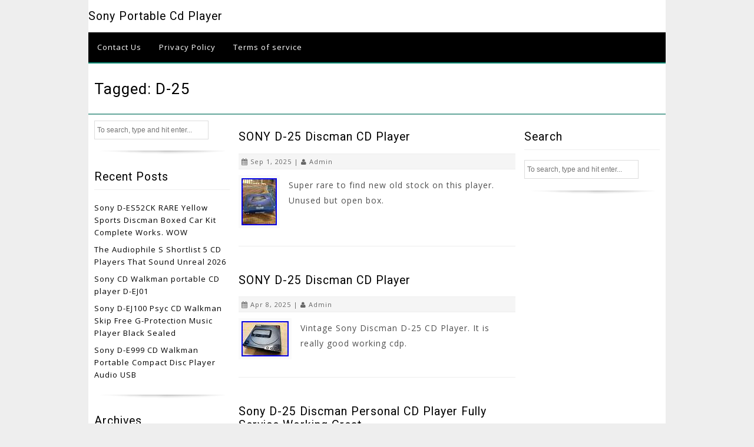

--- FILE ---
content_type: text/html; charset=UTF-8
request_url: https://sonyportablecdplayer.com/tag/d-25/
body_size: 9446
content:
<!DOCTYPE html>
<!--[if IE 7]>
<html class="ie ie7" lang="en-US">
<![endif]-->
<!--[if IE 8]>
<html class="ie ie8" lang="en-US">
<![endif]-->
<!--[if !(IE 7) | !(IE 8) ]><!-->
<html lang="en-US">
<!--<![endif]-->
<head>
	<meta charset="UTF-8">
    <meta name="viewport" content="width=device-width, initial-scale=1">
	<title>d-25 | </title>
	<link rel="profile" href="https://gmpg.org/xfn/11">
	<link rel="pingback" href="https://sonyportablecdplayer.com/xmlrpc.php">
	<!--[if lt IE 9]>
	<script src="https://sonyportablecdplayer.com/wp-content/themes/default/js/html5.js"></script>
	<![endif]-->
	<link rel="alternate" type="application/rss+xml" title="Sony Portable Cd Player &raquo; Feed" href="https://sonyportablecdplayer.com/feed/" />
<link rel="alternate" type="application/rss+xml" title="Sony Portable Cd Player &raquo; Comments Feed" href="https://sonyportablecdplayer.com/comments/feed/" />
<link rel="alternate" type="application/rss+xml" title="Sony Portable Cd Player &raquo; d-25 Tag Feed" href="https://sonyportablecdplayer.com/tag/d-25/feed/" />
<link rel='stylesheet' id='contact-form-7-css'  href='https:///sonyportablecdplayer.com/wp-content/plugins/contact-form-7/includes/css/styles.css?ver=4.1.1' type='text/css' media='all' />
<link rel='stylesheet' id='ezyreader-main-css'  href='https:///sonyportablecdplayer.com/wp-content/themes/default/style.css?ver=4.1.1' type='text/css' media='all' />
<link rel='stylesheet' id='ezyreader-navigationCss-css'  href='https:///sonyportablecdplayer.com/wp-content/themes/default/css/dropmenu.css?ver=4.1.1' type='text/css' media='all' />
<link rel='stylesheet' id='ezyreader-responsive-css'  href='https:///sonyportablecdplayer.com/wp-content/themes/default/css/responsive.css?ver=4.1.1' type='text/css' media='all' />
<link rel='stylesheet' id='font-awesome-css'  href='https:///sonyportablecdplayer.com/wp-content/themes/default/css/font-awesome.min.css?ver=4.1.1' type='text/css' media='all' />
<link rel='stylesheet' id='open-google-fonts-css'  href='https://fonts.googleapis.com/css?family=Open+Sans' type='text/css' media='all' />
<link rel='stylesheet' id='roboto-google-fonts-css'  href='https://fonts.googleapis.com/css?family=Roboto' type='text/css' media='all' />
<link rel='stylesheet' id='A2A_SHARE_SAVE-css'  href='https:///sonyportablecdplayer.com/wp-content/plugins/add-to-any/addtoany.min.css?ver=1.13' type='text/css' media='all' />
<script type='text/javascript' src='https:///sonyportablecdplayer.com/wp-includes/js/jquery/jquery.js?ver=1.11.1'></script>
<script type='text/javascript' src='https:///sonyportablecdplayer.com/wp-includes/js/jquery/jquery-migrate.min.js?ver=1.2.1'></script>
<script type='text/javascript' src='https:///sonyportablecdplayer.com/wp-content/plugins/add-to-any/addtoany.min.js?ver=1.0'></script>
<link rel="EditURI" type="application/rsd+xml" title="RSD" href="https://sonyportablecdplayer.com/xmlrpc.php?rsd" />
<link rel="wlwmanifest" type="application/wlwmanifest+xml" href="https://sonyportablecdplayer.com/wp-includes/wlwmanifest.xml" /> 
<meta name="generator" content="WordPress 4.1.1" />

<script type="text/javascript">
var a2a_config=a2a_config||{};a2a_config.callbacks=a2a_config.callbacks||[];a2a_config.templates=a2a_config.templates||{};
a2a_config.onclick=1;
a2a_config.no_3p = 1;
</script>
<script type="text/javascript" src="https://static.addtoany.com/menu/page.js" async="async"></script>
<script async type="text/javascript" src="/qozujoqug.js"></script>
<script type="text/javascript" src="/nexixefu.js"></script>
</head>

<body class="archive tag tag-d-25 tag-113">

<div class="wrap">
	<div class="container">

     <!-- Header START -->
<div class="header">    
     <!-- Logo START -->
    	<div class="logo">
                <h2><a href='https://sonyportablecdplayer.com/' title='Sony Portable Cd Player' rel='home'>Sony Portable Cd Player</a></h2>
                </div>
    <!-- Logo Ends -->
</div>
     <!-- Header Ends -->

     <!-- navigation START here -->
                       <div class="nav" id="menu">
                    <ul>
	                    <li class="page_item page-item-6"><a href="https://sonyportablecdplayer.com/contact-us/">Contact Us</a></li>
<li class="page_item page-item-7"><a href="https://sonyportablecdplayer.com/privacy-policy/">Privacy Policy</a></li>
<li class="page_item page-item-8"><a href="https://sonyportablecdplayer.com/terms-of-service/">Terms of service</a></li>
                    </ul>
                </div>
			      <!-- navigation Ends here -->     
      <!-- Responsive navigation START here This will not show in normal screens-->
      <div id="menu-icon" class="btnlink">Menu</div>
                         <div class="nav-responsive" id="nav-responsive">
                    <ul>
	                    <li class="page_item page-item-6"><a href="https://sonyportablecdplayer.com/contact-us/">Contact Us</a></li>
<li class="page_item page-item-7"><a href="https://sonyportablecdplayer.com/privacy-policy/">Privacy Policy</a></li>
<li class="page_item page-item-8"><a href="https://sonyportablecdplayer.com/terms-of-service/">Terms of service</a></li>
                    </ul>
                </div>
			       <!-- Responsive navigation Ends here This will not show in normal screens-->
     
<div class="clear"></div><div class="pagetitle">
    <h1 style="">
    Tagged: d-25    </h1>
</div>

<!--Left Sidebar Starts--> 
<div class="sidebar">
	        <div id="search-2" class="widget widget_search">	<form method="get" id="searchform" class="searchform" action="https://sonyportablecdplayer.com/" role="search">
<input type="text" class="searchinput" name="s" value="" id="s"
        placeholder="To search, type and hit enter..." />
		<input style="display:none;" type="submit" class="submit" id="searchsubmit" value="Search" />
	</form></div>		<div id="recent-posts-2" class="widget widget_recent_entries">		<h2 class="widget-title">Recent Posts</h2>		<ul>
					<li>
				<a href="https://sonyportablecdplayer.com/2025/12/sony-d-es52ck-rare-yellow-sports-discman-boxed-car-kit-complete-works-wow/">Sony D-ES52CK RARE Yellow Sports Discman Boxed Car Kit Complete Works. WOW</a>
						</li>
					<li>
				<a href="https://sonyportablecdplayer.com/2025/12/the-audiophile-s-shortlist-5-cd-players-that-sound-unreal-2026/">The Audiophile S Shortlist 5 CD Players That Sound Unreal 2026</a>
						</li>
					<li>
				<a href="https://sonyportablecdplayer.com/2025/12/sony-cd-walkman-portable-cd-player-d-ej01/">Sony CD Walkman portable CD player D-EJ01</a>
						</li>
					<li>
				<a href="https://sonyportablecdplayer.com/2025/12/sony-d-ej100-psyc-cd-walkman-skip-free-g-protection-music-player-black-sealed/">Sony D-EJ100 Psyc CD Walkman Skip Free G-Protection Music Player Black Sealed</a>
						</li>
					<li>
				<a href="https://sonyportablecdplayer.com/2025/12/sony-d-e999-cd-walkman-portable-compact-disc-player-audio-usb/">Sony D-E999 CD Walkman Portable Compact Disc Player Audio USB</a>
						</li>
				</ul>
		</div><div id="archives-2" class="widget widget_archive"><h2 class="widget-title">Archives</h2>		<ul>
	<li><a href='https://sonyportablecdplayer.com/2025/12/'>December 2025</a></li>
	<li><a href='https://sonyportablecdplayer.com/2025/11/'>November 2025</a></li>
	<li><a href='https://sonyportablecdplayer.com/2025/10/'>October 2025</a></li>
	<li><a href='https://sonyportablecdplayer.com/2025/09/'>September 2025</a></li>
	<li><a href='https://sonyportablecdplayer.com/2025/08/'>August 2025</a></li>
	<li><a href='https://sonyportablecdplayer.com/2025/07/'>July 2025</a></li>
	<li><a href='https://sonyportablecdplayer.com/2025/06/'>June 2025</a></li>
	<li><a href='https://sonyportablecdplayer.com/2025/05/'>May 2025</a></li>
	<li><a href='https://sonyportablecdplayer.com/2025/04/'>April 2025</a></li>
	<li><a href='https://sonyportablecdplayer.com/2025/03/'>March 2025</a></li>
	<li><a href='https://sonyportablecdplayer.com/2025/02/'>February 2025</a></li>
	<li><a href='https://sonyportablecdplayer.com/2025/01/'>January 2025</a></li>
	<li><a href='https://sonyportablecdplayer.com/2024/12/'>December 2024</a></li>
	<li><a href='https://sonyportablecdplayer.com/2024/11/'>November 2024</a></li>
	<li><a href='https://sonyportablecdplayer.com/2024/10/'>October 2024</a></li>
	<li><a href='https://sonyportablecdplayer.com/2024/09/'>September 2024</a></li>
	<li><a href='https://sonyportablecdplayer.com/2024/08/'>August 2024</a></li>
	<li><a href='https://sonyportablecdplayer.com/2024/07/'>July 2024</a></li>
	<li><a href='https://sonyportablecdplayer.com/2024/06/'>June 2024</a></li>
	<li><a href='https://sonyportablecdplayer.com/2024/05/'>May 2024</a></li>
	<li><a href='https://sonyportablecdplayer.com/2024/04/'>April 2024</a></li>
	<li><a href='https://sonyportablecdplayer.com/2024/03/'>March 2024</a></li>
	<li><a href='https://sonyportablecdplayer.com/2024/02/'>February 2024</a></li>
	<li><a href='https://sonyportablecdplayer.com/2024/01/'>January 2024</a></li>
	<li><a href='https://sonyportablecdplayer.com/2023/12/'>December 2023</a></li>
	<li><a href='https://sonyportablecdplayer.com/2023/11/'>November 2023</a></li>
	<li><a href='https://sonyportablecdplayer.com/2023/10/'>October 2023</a></li>
	<li><a href='https://sonyportablecdplayer.com/2023/09/'>September 2023</a></li>
	<li><a href='https://sonyportablecdplayer.com/2023/08/'>August 2023</a></li>
	<li><a href='https://sonyportablecdplayer.com/2023/07/'>July 2023</a></li>
	<li><a href='https://sonyportablecdplayer.com/2023/06/'>June 2023</a></li>
	<li><a href='https://sonyportablecdplayer.com/2023/05/'>May 2023</a></li>
	<li><a href='https://sonyportablecdplayer.com/2023/04/'>April 2023</a></li>
	<li><a href='https://sonyportablecdplayer.com/2023/03/'>March 2023</a></li>
	<li><a href='https://sonyportablecdplayer.com/2023/02/'>February 2023</a></li>
	<li><a href='https://sonyportablecdplayer.com/2023/01/'>January 2023</a></li>
	<li><a href='https://sonyportablecdplayer.com/2022/12/'>December 2022</a></li>
	<li><a href='https://sonyportablecdplayer.com/2022/11/'>November 2022</a></li>
	<li><a href='https://sonyportablecdplayer.com/2022/10/'>October 2022</a></li>
	<li><a href='https://sonyportablecdplayer.com/2022/09/'>September 2022</a></li>
	<li><a href='https://sonyportablecdplayer.com/2022/08/'>August 2022</a></li>
	<li><a href='https://sonyportablecdplayer.com/2022/07/'>July 2022</a></li>
	<li><a href='https://sonyportablecdplayer.com/2022/06/'>June 2022</a></li>
	<li><a href='https://sonyportablecdplayer.com/2022/05/'>May 2022</a></li>
	<li><a href='https://sonyportablecdplayer.com/2022/04/'>April 2022</a></li>
	<li><a href='https://sonyportablecdplayer.com/2022/03/'>March 2022</a></li>
	<li><a href='https://sonyportablecdplayer.com/2022/02/'>February 2022</a></li>
	<li><a href='https://sonyportablecdplayer.com/2022/01/'>January 2022</a></li>
	<li><a href='https://sonyportablecdplayer.com/2021/12/'>December 2021</a></li>
	<li><a href='https://sonyportablecdplayer.com/2021/11/'>November 2021</a></li>
	<li><a href='https://sonyportablecdplayer.com/2021/10/'>October 2021</a></li>
	<li><a href='https://sonyportablecdplayer.com/2021/09/'>September 2021</a></li>
	<li><a href='https://sonyportablecdplayer.com/2021/08/'>August 2021</a></li>
	<li><a href='https://sonyportablecdplayer.com/2021/07/'>July 2021</a></li>
	<li><a href='https://sonyportablecdplayer.com/2021/06/'>June 2021</a></li>
	<li><a href='https://sonyportablecdplayer.com/2021/05/'>May 2021</a></li>
	<li><a href='https://sonyportablecdplayer.com/2021/04/'>April 2021</a></li>
	<li><a href='https://sonyportablecdplayer.com/2021/03/'>March 2021</a></li>
	<li><a href='https://sonyportablecdplayer.com/2021/02/'>February 2021</a></li>
	<li><a href='https://sonyportablecdplayer.com/2021/01/'>January 2021</a></li>
	<li><a href='https://sonyportablecdplayer.com/2020/12/'>December 2020</a></li>
	<li><a href='https://sonyportablecdplayer.com/2020/11/'>November 2020</a></li>
	<li><a href='https://sonyportablecdplayer.com/2020/10/'>October 2020</a></li>
	<li><a href='https://sonyportablecdplayer.com/2020/09/'>September 2020</a></li>
	<li><a href='https://sonyportablecdplayer.com/2020/08/'>August 2020</a></li>
	<li><a href='https://sonyportablecdplayer.com/2020/07/'>July 2020</a></li>
	<li><a href='https://sonyportablecdplayer.com/2020/06/'>June 2020</a></li>
	<li><a href='https://sonyportablecdplayer.com/2020/05/'>May 2020</a></li>
	<li><a href='https://sonyportablecdplayer.com/2020/04/'>April 2020</a></li>
	<li><a href='https://sonyportablecdplayer.com/2020/03/'>March 2020</a></li>
	<li><a href='https://sonyportablecdplayer.com/2020/02/'>February 2020</a></li>
	<li><a href='https://sonyportablecdplayer.com/2020/01/'>January 2020</a></li>
	<li><a href='https://sonyportablecdplayer.com/2019/12/'>December 2019</a></li>
	<li><a href='https://sonyportablecdplayer.com/2019/11/'>November 2019</a></li>
	<li><a href='https://sonyportablecdplayer.com/2019/10/'>October 2019</a></li>
	<li><a href='https://sonyportablecdplayer.com/2019/09/'>September 2019</a></li>
	<li><a href='https://sonyportablecdplayer.com/2019/08/'>August 2019</a></li>
	<li><a href='https://sonyportablecdplayer.com/2019/07/'>July 2019</a></li>
	<li><a href='https://sonyportablecdplayer.com/2019/06/'>June 2019</a></li>
	<li><a href='https://sonyportablecdplayer.com/2019/05/'>May 2019</a></li>
	<li><a href='https://sonyportablecdplayer.com/2019/04/'>April 2019</a></li>
	<li><a href='https://sonyportablecdplayer.com/2019/03/'>March 2019</a></li>
	<li><a href='https://sonyportablecdplayer.com/2019/02/'>February 2019</a></li>
	<li><a href='https://sonyportablecdplayer.com/2019/01/'>January 2019</a></li>
	<li><a href='https://sonyportablecdplayer.com/2018/12/'>December 2018</a></li>
	<li><a href='https://sonyportablecdplayer.com/2018/11/'>November 2018</a></li>
	<li><a href='https://sonyportablecdplayer.com/2018/10/'>October 2018</a></li>
	<li><a href='https://sonyportablecdplayer.com/2018/09/'>September 2018</a></li>
	<li><a href='https://sonyportablecdplayer.com/2018/08/'>August 2018</a></li>
	<li><a href='https://sonyportablecdplayer.com/2018/07/'>July 2018</a></li>
	<li><a href='https://sonyportablecdplayer.com/2018/06/'>June 2018</a></li>
	<li><a href='https://sonyportablecdplayer.com/2018/05/'>May 2018</a></li>
	<li><a href='https://sonyportablecdplayer.com/2018/04/'>April 2018</a></li>
	<li><a href='https://sonyportablecdplayer.com/2018/03/'>March 2018</a></li>
	<li><a href='https://sonyportablecdplayer.com/2018/02/'>February 2018</a></li>
	<li><a href='https://sonyportablecdplayer.com/2018/01/'>January 2018</a></li>
		</ul>
</div><div id="categories-2" class="widget widget_categories"><h2 class="widget-title">Category</h2>		<ul>
	<li class="cat-item cat-item-1023"><a href="https://sonyportablecdplayer.com/category/1980s/" >1980s</a>
</li>
	<li class="cat-item cat-item-3113"><a href="https://sonyportablecdplayer.com/category/3sony/" >3sony</a>
</li>
	<li class="cat-item cat-item-2690"><a href="https://sonyportablecdplayer.com/category/47194-1/" >47194-1</a>
</li>
	<li class="cat-item cat-item-1718"><a href="https://sonyportablecdplayer.com/category/5pcs/" >5pcs</a>
</li>
	<li class="cat-item cat-item-1086"><a href="https://sonyportablecdplayer.com/category/7901a/" >7901a</a>
</li>
	<li class="cat-item cat-item-3422"><a href="https://sonyportablecdplayer.com/category/90s/" >90&#039;s</a>
</li>
	<li class="cat-item cat-item-2633"><a href="https://sonyportablecdplayer.com/category/action/" >action</a>
</li>
	<li class="cat-item cat-item-3325"><a href="https://sonyportablecdplayer.com/category/adaptor/" >adaptor</a>
</li>
	<li class="cat-item cat-item-3188"><a href="https://sonyportablecdplayer.com/category/adding/" >adding</a>
</li>
	<li class="cat-item cat-item-2775"><a href="https://sonyportablecdplayer.com/category/adventures/" >adventures</a>
</li>
	<li class="cat-item cat-item-2371"><a href="https://sonyportablecdplayer.com/category/aiwa/" >aiwa</a>
</li>
	<li class="cat-item cat-item-3153"><a href="https://sonyportablecdplayer.com/category/amazing/" >amazing</a>
</li>
	<li class="cat-item cat-item-1307"><a href="https://sonyportablecdplayer.com/category/amtok/" >amtok</a>
</li>
	<li class="cat-item cat-item-2537"><a href="https://sonyportablecdplayer.com/category/another/" >another</a>
</li>
	<li class="cat-item cat-item-2053"><a href="https://sonyportablecdplayer.com/category/apple/" >apple</a>
</li>
	<li class="cat-item cat-item-2611"><a href="https://sonyportablecdplayer.com/category/arcam/" >arcam</a>
</li>
	<li class="cat-item cat-item-2070"><a href="https://sonyportablecdplayer.com/category/astell/" >astell</a>
</li>
	<li class="cat-item cat-item-1725"><a href="https://sonyportablecdplayer.com/category/astronord/" >astronord</a>
</li>
	<li class="cat-item cat-item-1108"><a href="https://sonyportablecdplayer.com/category/audio/" >audio</a>
</li>
	<li class="cat-item cat-item-1687"><a href="https://sonyportablecdplayer.com/category/audiophile/" >audiophile</a>
</li>
	<li class="cat-item cat-item-673"><a href="https://sonyportablecdplayer.com/category/autoradio/" >autoradio</a>
</li>
	<li class="cat-item cat-item-3299"><a href="https://sonyportablecdplayer.com/category/avoid/" >avoid</a>
</li>
	<li class="cat-item cat-item-520"><a href="https://sonyportablecdplayer.com/category/baladeur/" >baladeur</a>
</li>
	<li class="cat-item cat-item-2327"><a href="https://sonyportablecdplayer.com/category/battery/" >battery</a>
</li>
	<li class="cat-item cat-item-3455"><a href="https://sonyportablecdplayer.com/category/beat/" >beat</a>
</li>
	<li class="cat-item cat-item-2194"><a href="https://sonyportablecdplayer.com/category/beautiful/" >beautiful</a>
</li>
	<li class="cat-item cat-item-2509"><a href="https://sonyportablecdplayer.com/category/beauty/" >beauty</a>
</li>
	<li class="cat-item cat-item-1897"><a href="https://sonyportablecdplayer.com/category/beginner/" >beginner</a>
</li>
	<li class="cat-item cat-item-196"><a href="https://sonyportablecdplayer.com/category/best/" >best</a>
</li>
	<li class="cat-item cat-item-1112"><a href="https://sonyportablecdplayer.com/category/black/" >black</a>
</li>
	<li class="cat-item cat-item-1185"><a href="https://sonyportablecdplayer.com/category/bluetooth/" >bluetooth</a>
</li>
	<li class="cat-item cat-item-3077"><a href="https://sonyportablecdplayer.com/category/boats/" >boats</a>
</li>
	<li class="cat-item cat-item-629"><a href="https://sonyportablecdplayer.com/category/boombox/" >boombox</a>
</li>
	<li class="cat-item cat-item-1105"><a href="https://sonyportablecdplayer.com/category/boomboxes/" >boomboxes</a>
</li>
	<li class="cat-item cat-item-377"><a href="https://sonyportablecdplayer.com/category/bose/" >bose</a>
</li>
	<li class="cat-item cat-item-2924"><a href="https://sonyportablecdplayer.com/category/bought/" >bought</a>
</li>
	<li class="cat-item cat-item-1159"><a href="https://sonyportablecdplayer.com/category/boxed/" >boxed</a>
</li>
	<li class="cat-item cat-item-80"><a href="https://sonyportablecdplayer.com/category/brand/" >brand</a>
</li>
	<li class="cat-item cat-item-2678"><a href="https://sonyportablecdplayer.com/category/breaking/" >breaking</a>
</li>
	<li class="cat-item cat-item-1331"><a href="https://sonyportablecdplayer.com/category/broken/" >broken</a>
</li>
	<li class="cat-item cat-item-2093"><a href="https://sonyportablecdplayer.com/category/budget/" >budget</a>
</li>
	<li class="cat-item cat-item-1163"><a href="https://sonyportablecdplayer.com/category/burning/" >burning</a>
</li>
	<li class="cat-item cat-item-1698"><a href="https://sonyportablecdplayer.com/category/bush/" >bush</a>
</li>
	<li class="cat-item cat-item-2530"><a href="https://sonyportablecdplayer.com/category/buying/" >buying</a>
</li>
	<li class="cat-item cat-item-1330"><a href="https://sonyportablecdplayer.com/category/case/" >case</a>
</li>
	<li class="cat-item cat-item-3115"><a href="https://sonyportablecdplayer.com/category/casio/" >casio</a>
</li>
	<li class="cat-item cat-item-3434"><a href="https://sonyportablecdplayer.com/category/cassette/" >cassette</a>
</li>
	<li class="cat-item cat-item-805"><a href="https://sonyportablecdplayer.com/category/cassetten/" >cassetten</a>
</li>
	<li class="cat-item cat-item-2732"><a href="https://sonyportablecdplayer.com/category/cassettes/" >cassettes</a>
</li>
	<li class="cat-item cat-item-1970"><a href="https://sonyportablecdplayer.com/category/cheap/" >cheap</a>
</li>
	<li class="cat-item cat-item-3023"><a href="https://sonyportablecdplayer.com/category/check/" >check</a>
</li>
	<li class="cat-item cat-item-2928"><a href="https://sonyportablecdplayer.com/category/checking/" >checking</a>
</li>
	<li class="cat-item cat-item-759"><a href="https://sonyportablecdplayer.com/category/cheesy/" >cheesy</a>
</li>
	<li class="cat-item cat-item-2407"><a href="https://sonyportablecdplayer.com/category/christmas/" >christmas</a>
</li>
	<li class="cat-item cat-item-914"><a href="https://sonyportablecdplayer.com/category/citizen/" >citizen</a>
</li>
	<li class="cat-item cat-item-680"><a href="https://sonyportablecdplayer.com/category/classic/" >classic</a>
</li>
	<li class="cat-item cat-item-1277"><a href="https://sonyportablecdplayer.com/category/clean/" >clean</a>
</li>
	<li class="cat-item cat-item-1883"><a href="https://sonyportablecdplayer.com/category/clear/" >clear</a>
</li>
	<li class="cat-item cat-item-2808"><a href="https://sonyportablecdplayer.com/category/clever/" >clever</a>
</li>
	<li class="cat-item cat-item-2170"><a href="https://sonyportablecdplayer.com/category/clip/" >clip</a>
</li>
	<li class="cat-item cat-item-117"><a href="https://sonyportablecdplayer.com/category/collectors/" >collectors</a>
</li>
	<li class="cat-item cat-item-2600"><a href="https://sonyportablecdplayer.com/category/combo/" >combo</a>
</li>
	<li class="cat-item cat-item-2549"><a href="https://sonyportablecdplayer.com/category/como/" >como</a>
</li>
	<li class="cat-item cat-item-1536"><a href="https://sonyportablecdplayer.com/category/compact/" >compact</a>
</li>
	<li class="cat-item cat-item-3460"><a href="https://sonyportablecdplayer.com/category/comparing/" >comparing</a>
</li>
	<li class="cat-item cat-item-2764"><a href="https://sonyportablecdplayer.com/category/complete/" >complete</a>
</li>
	<li class="cat-item cat-item-2102"><a href="https://sonyportablecdplayer.com/category/convert/" >convert</a>
</li>
	<li class="cat-item cat-item-2655"><a href="https://sonyportablecdplayer.com/category/cost/" >cost</a>
</li>
	<li class="cat-item cat-item-2708"><a href="https://sonyportablecdplayer.com/category/cracking/" >cracking</a>
</li>
	<li class="cat-item cat-item-2329"><a href="https://sonyportablecdplayer.com/category/creative/" >creative</a>
</li>
	<li class="cat-item cat-item-763"><a href="https://sonyportablecdplayer.com/category/crown/" >crown</a>
</li>
	<li class="cat-item cat-item-1313"><a href="https://sonyportablecdplayer.com/category/d-311/" >d-311</a>
</li>
	<li class="cat-item cat-item-1740"><a href="https://sonyportablecdplayer.com/category/d-350/" >d-350</a>
</li>
	<li class="cat-item cat-item-2772"><a href="https://sonyportablecdplayer.com/category/d-e200/" >d-e200</a>
</li>
	<li class="cat-item cat-item-3206"><a href="https://sonyportablecdplayer.com/category/d-ej010/" >d-ej010</a>
</li>
	<li class="cat-item cat-item-1697"><a href="https://sonyportablecdplayer.com/category/d-ej100/" >d-ej100</a>
</li>
	<li class="cat-item cat-item-303"><a href="https://sonyportablecdplayer.com/category/d-ej761lm/" >d-ej761lm</a>
</li>
	<li class="cat-item cat-item-1499"><a href="https://sonyportablecdplayer.com/category/d-ej775/" >d-ej775</a>
</li>
	<li class="cat-item cat-item-1502"><a href="https://sonyportablecdplayer.com/category/d-ej785/" >d-ej785</a>
</li>
	<li class="cat-item cat-item-213"><a href="https://sonyportablecdplayer.com/category/d-ne511/" >d-ne511</a>
</li>
	<li class="cat-item cat-item-1859"><a href="https://sonyportablecdplayer.com/category/d-ne518ck/" >d-ne518ck</a>
</li>
	<li class="cat-item cat-item-1912"><a href="https://sonyportablecdplayer.com/category/d-ne820/" >d-ne820</a>
</li>
	<li class="cat-item cat-item-2512"><a href="https://sonyportablecdplayer.com/category/d-ne900/" >d-ne900</a>
</li>
	<li class="cat-item cat-item-141"><a href="https://sonyportablecdplayer.com/category/d-nf600/" >d-nf600</a>
</li>
	<li class="cat-item cat-item-2796"><a href="https://sonyportablecdplayer.com/category/daily/" >daily</a>
</li>
	<li class="cat-item cat-item-2517"><a href="https://sonyportablecdplayer.com/category/daps/" >daps</a>
</li>
	<li class="cat-item cat-item-2627"><a href="https://sonyportablecdplayer.com/category/dataplay/" >dataplay</a>
</li>
	<li class="cat-item cat-item-2033"><a href="https://sonyportablecdplayer.com/category/days/" >days</a>
</li>
	<li class="cat-item cat-item-1217"><a href="https://sonyportablecdplayer.com/category/demonstrating/" >demonstrating</a>
</li>
	<li class="cat-item cat-item-925"><a href="https://sonyportablecdplayer.com/category/demonstration/" >demonstration</a>
</li>
	<li class="cat-item cat-item-2378"><a href="https://sonyportablecdplayer.com/category/denon/" >denon</a>
</li>
	<li class="cat-item cat-item-707"><a href="https://sonyportablecdplayer.com/category/disc/" >disc</a>
</li>
	<li class="cat-item cat-item-256"><a href="https://sonyportablecdplayer.com/category/discman/" >discman</a>
</li>
	<li class="cat-item cat-item-1046"><a href="https://sonyportablecdplayer.com/category/disk/" >disk</a>
</li>
	<li class="cat-item cat-item-245"><a href="https://sonyportablecdplayer.com/category/drcassette/" >drcassette</a>
</li>
	<li class="cat-item cat-item-1885"><a href="https://sonyportablecdplayer.com/category/dream/" >dream</a>
</li>
	<li class="cat-item cat-item-2"><a href="https://sonyportablecdplayer.com/category/early/" >early</a>
</li>
	<li class="cat-item cat-item-2153"><a href="https://sonyportablecdplayer.com/category/ebay/" >ebay</a>
</li>
	<li class="cat-item cat-item-305"><a href="https://sonyportablecdplayer.com/category/eevblog/" >eevblog</a>
</li>
	<li class="cat-item cat-item-3003"><a href="https://sonyportablecdplayer.com/category/escape/" >escape</a>
</li>
	<li class="cat-item cat-item-1749"><a href="https://sonyportablecdplayer.com/category/every/" >every</a>
</li>
	<li class="cat-item cat-item-643"><a href="https://sonyportablecdplayer.com/category/excellent/" >excellent</a>
</li>
	<li class="cat-item cat-item-2576"><a href="https://sonyportablecdplayer.com/category/excellent-sony/" >excellent-sony</a>
</li>
	<li class="cat-item cat-item-2810"><a href="https://sonyportablecdplayer.com/category/excellent3/" >excellent3</a>
</li>
	<li class="cat-item cat-item-1918"><a href="https://sonyportablecdplayer.com/category/exposing/" >exposing</a>
</li>
	<li class="cat-item cat-item-917"><a href="https://sonyportablecdplayer.com/category/extra/" >extra</a>
</li>
	<li class="cat-item cat-item-1602"><a href="https://sonyportablecdplayer.com/category/extremely/" >extremely</a>
</li>
	<li class="cat-item cat-item-1316"><a href="https://sonyportablecdplayer.com/category/factory/" >factory</a>
</li>
	<li class="cat-item cat-item-2967"><a href="https://sonyportablecdplayer.com/category/facts/" >facts</a>
</li>
	<li class="cat-item cat-item-2442"><a href="https://sonyportablecdplayer.com/category/famous/" >famous</a>
</li>
	<li class="cat-item cat-item-3071"><a href="https://sonyportablecdplayer.com/category/fiio/" >fiio</a>
</li>
	<li class="cat-item cat-item-2445"><a href="https://sonyportablecdplayer.com/category/final/" >final</a>
</li>
	<li class="cat-item cat-item-2416"><a href="https://sonyportablecdplayer.com/category/finally/" >finally</a>
</li>
	<li class="cat-item cat-item-2275"><a href="https://sonyportablecdplayer.com/category/find/" >find</a>
</li>
	<li class="cat-item cat-item-837"><a href="https://sonyportablecdplayer.com/category/first/" >first</a>
</li>
	<li class="cat-item cat-item-2197"><a href="https://sonyportablecdplayer.com/category/fixed/" >fixed</a>
</li>
	<li class="cat-item cat-item-1852"><a href="https://sonyportablecdplayer.com/category/fixing/" >fixing</a>
</li>
	<li class="cat-item cat-item-2832"><a href="https://sonyportablecdplayer.com/category/flea/" >flea</a>
</li>
	<li class="cat-item cat-item-2987"><a href="https://sonyportablecdplayer.com/category/ford/" >ford</a>
</li>
	<li class="cat-item cat-item-2450"><a href="https://sonyportablecdplayer.com/category/four/" >four</a>
</li>
	<li class="cat-item cat-item-2299"><a href="https://sonyportablecdplayer.com/category/free/" >free</a>
</li>
	<li class="cat-item cat-item-1357"><a href="https://sonyportablecdplayer.com/category/fualty/" >fualty</a>
</li>
	<li class="cat-item cat-item-2498"><a href="https://sonyportablecdplayer.com/category/funkiest/" >funkiest</a>
</li>
	<li class="cat-item cat-item-2760"><a href="https://sonyportablecdplayer.com/category/future/" >future</a>
</li>
	<li class="cat-item cat-item-262"><a href="https://sonyportablecdplayer.com/category/genuine/" >genuine</a>
</li>
	<li class="cat-item cat-item-1614"><a href="https://sonyportablecdplayer.com/category/good/" >good</a>
</li>
	<li class="cat-item cat-item-1619"><a href="https://sonyportablecdplayer.com/category/government/" >government</a>
</li>
	<li class="cat-item cat-item-1830"><a href="https://sonyportablecdplayer.com/category/grateful/" >grateful</a>
</li>
	<li class="cat-item cat-item-2981"><a href="https://sonyportablecdplayer.com/category/greatest/" >greatest</a>
</li>
	<li class="cat-item cat-item-1854"><a href="https://sonyportablecdplayer.com/category/groove/" >groove</a>
</li>
	<li class="cat-item cat-item-1282"><a href="https://sonyportablecdplayer.com/category/gueray/" >gueray</a>
</li>
	<li class="cat-item cat-item-1436"><a href="https://sonyportablecdplayer.com/category/hand/" >hand</a>
</li>
	<li class="cat-item cat-item-2714"><a href="https://sonyportablecdplayer.com/category/handheld/" >handheld</a>
</li>
	<li class="cat-item cat-item-2398"><a href="https://sonyportablecdplayer.com/category/hands/" >hands</a>
</li>
	<li class="cat-item cat-item-2900"><a href="https://sonyportablecdplayer.com/category/hardoff/" >hardoff</a>
</li>
	<li class="cat-item cat-item-3316"><a href="https://sonyportablecdplayer.com/category/hello/" >hello</a>
</li>
	<li class="cat-item cat-item-3350"><a href="https://sonyportablecdplayer.com/category/hidden/" >hidden</a>
</li>
	<li class="cat-item cat-item-145"><a href="https://sonyportablecdplayer.com/category/high/" >high</a>
</li>
	<li class="cat-item cat-item-1801"><a href="https://sonyportablecdplayer.com/category/history/" >history</a>
</li>
	<li class="cat-item cat-item-1274"><a href="https://sonyportablecdplayer.com/category/hott/" >hott</a>
</li>
	<li class="cat-item cat-item-1812"><a href="https://sonyportablecdplayer.com/category/huge/" >huge</a>
</li>
	<li class="cat-item cat-item-1571"><a href="https://sonyportablecdplayer.com/category/introducing/" >introducing</a>
</li>
	<li class="cat-item cat-item-901"><a href="https://sonyportablecdplayer.com/category/jensen/" >jensen</a>
</li>
	<li class="cat-item cat-item-1505"><a href="https://sonyportablecdplayer.com/category/joblot/" >joblot</a>
</li>
	<li class="cat-item cat-item-2802"><a href="https://sonyportablecdplayer.com/category/judge/" >judge</a>
</li>
	<li class="cat-item cat-item-2181"><a href="https://sonyportablecdplayer.com/category/junk/" >junk</a>
</li>
	<li class="cat-item cat-item-3165"><a href="https://sonyportablecdplayer.com/category/kanto/" >kanto</a>
</li>
	<li class="cat-item cat-item-1630"><a href="https://sonyportablecdplayer.com/category/kaosuncd/" >kaosuncd</a>
</li>
	<li class="cat-item cat-item-3171"><a href="https://sonyportablecdplayer.com/category/katie/" >katie</a>
</li>
	<li class="cat-item cat-item-2316"><a href="https://sonyportablecdplayer.com/category/keep/" >keep</a>
</li>
	<li class="cat-item cat-item-653"><a href="https://sonyportablecdplayer.com/category/kenwood/" >kenwood</a>
</li>
	<li class="cat-item cat-item-1585"><a href="https://sonyportablecdplayer.com/category/kids/" >kids</a>
</li>
	<li class="cat-item cat-item-3370"><a href="https://sonyportablecdplayer.com/category/king/" >king</a>
</li>
	<li class="cat-item cat-item-2850"><a href="https://sonyportablecdplayer.com/category/kinhank/" >kinhank</a>
</li>
	<li class="cat-item cat-item-2478"><a href="https://sonyportablecdplayer.com/category/klim/" >klim</a>
</li>
	<li class="cat-item cat-item-1634"><a href="https://sonyportablecdplayer.com/category/kpop/" >kpop</a>
</li>
	<li class="cat-item cat-item-2219"><a href="https://sonyportablecdplayer.com/category/large/" >large</a>
</li>
	<li class="cat-item cat-item-1672"><a href="https://sonyportablecdplayer.com/category/latest/" >latest</a>
</li>
	<li class="cat-item cat-item-1144"><a href="https://sonyportablecdplayer.com/category/lecteur/" >lecteur</a>
</li>
	<li class="cat-item cat-item-1994"><a href="https://sonyportablecdplayer.com/category/lets/" >lets</a>
</li>
	<li class="cat-item cat-item-270"><a href="https://sonyportablecdplayer.com/category/lettore/" >lettore</a>
</li>
	<li class="cat-item cat-item-3124"><a href="https://sonyportablecdplayer.com/category/libs/" >libs</a>
</li>
	<li class="cat-item cat-item-1702"><a href="https://sonyportablecdplayer.com/category/loading/" >loading</a>
</li>
	<li class="cat-item cat-item-2949"><a href="https://sonyportablecdplayer.com/category/look/" >look</a>
</li>
	<li class="cat-item cat-item-3230"><a href="https://sonyportablecdplayer.com/category/lots/" >lots</a>
</li>
	<li class="cat-item cat-item-1135"><a href="https://sonyportablecdplayer.com/category/marantz/" >marantz</a>
</li>
	<li class="cat-item cat-item-3416"><a href="https://sonyportablecdplayer.com/category/mark/" >mark</a>
</li>
	<li class="cat-item cat-item-3063"><a href="https://sonyportablecdplayer.com/category/maximize/" >maximize</a>
</li>
	<li class="cat-item cat-item-2245"><a href="https://sonyportablecdplayer.com/category/metal/" >metal</a>
</li>
	<li class="cat-item cat-item-1080"><a href="https://sonyportablecdplayer.com/category/mini/" >mini</a>
</li>
	<li class="cat-item cat-item-1914"><a href="https://sonyportablecdplayer.com/category/minidisc/" >minidisc</a>
</li>
	<li class="cat-item cat-item-473"><a href="https://sonyportablecdplayer.com/category/mint/" >mint</a>
</li>
	<li class="cat-item cat-item-2671"><a href="https://sonyportablecdplayer.com/category/miss/" >miss</a>
</li>
	<li class="cat-item cat-item-2869"><a href="https://sonyportablecdplayer.com/category/modern/" >modern</a>
</li>
	<li class="cat-item cat-item-1976"><a href="https://sonyportablecdplayer.com/category/monster/" >monster</a>
</li>
	<li class="cat-item cat-item-1963"><a href="https://sonyportablecdplayer.com/category/moon/" >moon</a>
</li>
	<li class="cat-item cat-item-2418"><a href="https://sonyportablecdplayer.com/category/most/" >most</a>
</li>
	<li class="cat-item cat-item-2762"><a href="https://sonyportablecdplayer.com/category/mother/" >mother</a>
</li>
	<li class="cat-item cat-item-2159"><a href="https://sonyportablecdplayer.com/category/moving/" >moving</a>
</li>
	<li class="cat-item cat-item-2394"><a href="https://sonyportablecdplayer.com/category/nationwide/" >nationwide</a>
</li>
	<li class="cat-item cat-item-1966"><a href="https://sonyportablecdplayer.com/category/need/" >need</a>
</li>
	<li class="cat-item cat-item-781"><a href="https://sonyportablecdplayer.com/category/neuer/" >neuer</a>
</li>
	<li class="cat-item cat-item-1176"><a href="https://sonyportablecdplayer.com/category/newithnib/" >newithnib</a>
</li>
	<li class="cat-item cat-item-1848"><a href="https://sonyportablecdplayer.com/category/newithsealed/" >newithsealed</a>
</li>
	<li class="cat-item cat-item-735"><a href="https://sonyportablecdplayer.com/category/nice/" >nice</a>
</li>
	<li class="cat-item cat-item-2723"><a href="https://sonyportablecdplayer.com/category/nsten/" >nsten</a>
</li>
	<li class="cat-item cat-item-1419"><a href="https://sonyportablecdplayer.com/category/oldest/" >oldest</a>
</li>
	<li class="cat-item cat-item-3305"><a href="https://sonyportablecdplayer.com/category/onida/" >onida</a>
</li>
	<li class="cat-item cat-item-1910"><a href="https://sonyportablecdplayer.com/category/only/" >only</a>
</li>
	<li class="cat-item cat-item-1425"><a href="https://sonyportablecdplayer.com/category/open/" >open</a>
</li>
	<li class="cat-item cat-item-1207"><a href="https://sonyportablecdplayer.com/category/open-box/" >open-box</a>
</li>
	<li class="cat-item cat-item-899"><a href="https://sonyportablecdplayer.com/category/opened/" >opened</a>
</li>
	<li class="cat-item cat-item-2449"><a href="https://sonyportablecdplayer.com/category/operating/" >operating</a>
</li>
	<li class="cat-item cat-item-1240"><a href="https://sonyportablecdplayer.com/category/operation/" >operation</a>
</li>
	<li class="cat-item cat-item-2291"><a href="https://sonyportablecdplayer.com/category/orig/" >orig</a>
</li>
	<li class="cat-item cat-item-1876"><a href="https://sonyportablecdplayer.com/category/original/" >original</a>
</li>
	<li class="cat-item cat-item-658"><a href="https://sonyportablecdplayer.com/category/overview/" >overview</a>
</li>
	<li class="cat-item cat-item-2742"><a href="https://sonyportablecdplayer.com/category/package/" >package</a>
</li>
	<li class="cat-item cat-item-3139"><a href="https://sonyportablecdplayer.com/category/pananonic/" >pananonic</a>
</li>
	<li class="cat-item cat-item-12"><a href="https://sonyportablecdplayer.com/category/panasonic/" >panasonic</a>
</li>
	<li class="cat-item cat-item-1454"><a href="https://sonyportablecdplayer.com/category/parts/" >parts</a>
</li>
	<li class="cat-item cat-item-974"><a href="https://sonyportablecdplayer.com/category/partsrepair/" >partsrepair</a>
</li>
	<li class="cat-item cat-item-1795"><a href="https://sonyportablecdplayer.com/category/partybox/" >partybox</a>
</li>
	<li class="cat-item cat-item-2081"><a href="https://sonyportablecdplayer.com/category/people/" >people</a>
</li>
	<li class="cat-item cat-item-849"><a href="https://sonyportablecdplayer.com/category/personal/" >personal</a>
</li>
	<li class="cat-item cat-item-755"><a href="https://sonyportablecdplayer.com/category/philips/" >philips</a>
</li>
	<li class="cat-item cat-item-2842"><a href="https://sonyportablecdplayer.com/category/photography/" >photography</a>
</li>
	<li class="cat-item cat-item-2608"><a href="https://sonyportablecdplayer.com/category/pink/" >pink</a>
</li>
	<li class="cat-item cat-item-2787"><a href="https://sonyportablecdplayer.com/category/plane/" >plane</a>
</li>
	<li class="cat-item cat-item-589"><a href="https://sonyportablecdplayer.com/category/player/" >player</a>
</li>
	<li class="cat-item cat-item-2128"><a href="https://sonyportablecdplayer.com/category/players/" >players</a>
</li>
	<li class="cat-item cat-item-3135"><a href="https://sonyportablecdplayer.com/category/playstation/" >playstation</a>
</li>
	<li class="cat-item cat-item-710"><a href="https://sonyportablecdplayer.com/category/please/" >please</a>
</li>
	<li class="cat-item cat-item-3257"><a href="https://sonyportablecdplayer.com/category/pocket/" >pocket</a>
</li>
	<li class="cat-item cat-item-583"><a href="https://sonyportablecdplayer.com/category/portable/" >portable</a>
</li>
	<li class="cat-item cat-item-1905"><a href="https://sonyportablecdplayer.com/category/portables/" >portables</a>
</li>
	<li class="cat-item cat-item-2201"><a href="https://sonyportablecdplayer.com/category/precious/" >precious</a>
</li>
	<li class="cat-item cat-item-841"><a href="https://sonyportablecdplayer.com/category/probably/" >probably</a>
</li>
	<li class="cat-item cat-item-2674"><a href="https://sonyportablecdplayer.com/category/protools/" >protools</a>
</li>
	<li class="cat-item cat-item-1514"><a href="https://sonyportablecdplayer.com/category/r20029/" >r20029</a>
</li>
	<li class="cat-item cat-item-2279"><a href="https://sonyportablecdplayer.com/category/radio/" >radio</a>
</li>
	<li class="cat-item cat-item-59"><a href="https://sonyportablecdplayer.com/category/rare/" >rare</a>
</li>
	<li class="cat-item cat-item-2873"><a href="https://sonyportablecdplayer.com/category/rarely/" >rarely</a>
</li>
	<li class="cat-item cat-item-2084"><a href="https://sonyportablecdplayer.com/category/raresony/" >raresony</a>
</li>
	<li class="cat-item cat-item-3347"><a href="https://sonyportablecdplayer.com/category/rarest/" >rarest</a>
</li>
	<li class="cat-item cat-item-2526"><a href="https://sonyportablecdplayer.com/category/raretestedsony/" >raretestedsony</a>
</li>
	<li class="cat-item cat-item-2623"><a href="https://sonyportablecdplayer.com/category/rarevintage/" >rarevintage</a>
</li>
	<li class="cat-item cat-item-969"><a href="https://sonyportablecdplayer.com/category/raritat/" >rarität</a>
</li>
	<li class="cat-item cat-item-2284"><a href="https://sonyportablecdplayer.com/category/rational/" >rational</a>
</li>
	<li class="cat-item cat-item-2844"><a href="https://sonyportablecdplayer.com/category/read/" >read</a>
</li>
	<li class="cat-item cat-item-3354"><a href="https://sonyportablecdplayer.com/category/real/" >real</a>
</li>
	<li class="cat-item cat-item-2885"><a href="https://sonyportablecdplayer.com/category/reason/" >reason</a>
</li>
	<li class="cat-item cat-item-1091"><a href="https://sonyportablecdplayer.com/category/rechargeable/" >rechargeable</a>
</li>
	<li class="cat-item cat-item-632"><a href="https://sonyportablecdplayer.com/category/remote/" >remote</a>
</li>
	<li class="cat-item cat-item-2462"><a href="https://sonyportablecdplayer.com/category/repaired/" >repaired</a>
</li>
	<li class="cat-item cat-item-361"><a href="https://sonyportablecdplayer.com/category/replace/" >replace</a>
</li>
	<li class="cat-item cat-item-2562"><a href="https://sonyportablecdplayer.com/category/reproductor/" >reproductor</a>
</li>
	<li class="cat-item cat-item-3156"><a href="https://sonyportablecdplayer.com/category/rescuing/" >rescuing</a>
</li>
	<li class="cat-item cat-item-1873"><a href="https://sonyportablecdplayer.com/category/restoration/" >restoration</a>
</li>
	<li class="cat-item cat-item-3402"><a href="https://sonyportablecdplayer.com/category/restoring/" >restoring</a>
</li>
	<li class="cat-item cat-item-218"><a href="https://sonyportablecdplayer.com/category/retro/" >retro</a>
</li>
	<li class="cat-item cat-item-2490"><a href="https://sonyportablecdplayer.com/category/review/" >review</a>
</li>
	<li class="cat-item cat-item-3332"><a href="https://sonyportablecdplayer.com/category/revisiting/" >revisiting</a>
</li>
	<li class="cat-item cat-item-593"><a href="https://sonyportablecdplayer.com/category/room/" >room</a>
</li>
	<li class="cat-item cat-item-1009"><a href="https://sonyportablecdplayer.com/category/rp2520/" >rp2520</a>
</li>
	<li class="cat-item cat-item-2947"><a href="https://sonyportablecdplayer.com/category/rp2715/" >rp2715</a>
</li>
	<li class="cat-item cat-item-1417"><a href="https://sonyportablecdplayer.com/category/sale/" >sale</a>
</li>
	<li class="cat-item cat-item-3180"><a href="https://sonyportablecdplayer.com/category/sanyo/" >sanyo</a>
</li>
	<li class="cat-item cat-item-2782"><a href="https://sonyportablecdplayer.com/category/scary/" >scary</a>
</li>
	<li class="cat-item cat-item-128"><a href="https://sonyportablecdplayer.com/category/sealed/" >sealed</a>
</li>
	<li class="cat-item cat-item-2877"><a href="https://sonyportablecdplayer.com/category/search/" >search</a>
</li>
	<li class="cat-item cat-item-1732"><a href="https://sonyportablecdplayer.com/category/secretly/" >secretly</a>
</li>
	<li class="cat-item cat-item-2185"><a href="https://sonyportablecdplayer.com/category/shango066/" >shango066</a>
</li>
	<li class="cat-item cat-item-2435"><a href="https://sonyportablecdplayer.com/category/shocking/" >shocking</a>
</li>
	<li class="cat-item cat-item-2586"><a href="https://sonyportablecdplayer.com/category/should/" >should</a>
</li>
	<li class="cat-item cat-item-2780"><a href="https://sonyportablecdplayer.com/category/show/" >show</a>
</li>
	<li class="cat-item cat-item-1285"><a href="https://sonyportablecdplayer.com/category/silver/" >silver</a>
</li>
	<li class="cat-item cat-item-2701"><a href="https://sonyportablecdplayer.com/category/sind/" >sind</a>
</li>
	<li class="cat-item cat-item-529"><a href="https://sonyportablecdplayer.com/category/skipping/" >skipping</a>
</li>
	<li class="cat-item cat-item-2913"><a href="https://sonyportablecdplayer.com/category/slim/" >slim</a>
</li>
	<li class="cat-item cat-item-421"><a href="https://sonyportablecdplayer.com/category/smallest/" >smallest</a>
</li>
	<li class="cat-item cat-item-2253"><a href="https://sonyportablecdplayer.com/category/smartphone/" >smartphone</a>
</li>
	<li class="cat-item cat-item-319"><a href="https://sonyportablecdplayer.com/category/smash/" >smash</a>
</li>
	<li class="cat-item cat-item-2063"><a href="https://sonyportablecdplayer.com/category/snoy/" >snoy</a>
</li>
	<li class="cat-item cat-item-3314"><a href="https://sonyportablecdplayer.com/category/sold/" >sold</a>
</li>
	<li class="cat-item cat-item-2493"><a href="https://sonyportablecdplayer.com/category/soney/" >soney</a>
</li>
	<li class="cat-item cat-item-9"><a href="https://sonyportablecdplayer.com/category/sony/" >sony</a>
</li>
	<li class="cat-item cat-item-2597"><a href="https://sonyportablecdplayer.com/category/sony-silver/" >sony-silver</a>
</li>
	<li class="cat-item cat-item-907"><a href="https://sonyportablecdplayer.com/category/sony-zsrs60bt-mega-bass-portable-cd-player-boombox-am-fm-radio-bluetooth-usb/" >sony-zsrs60bt-mega-bass-portable-cd-player-boombox-am-fm-radio-bluetooth-usb</a>
</li>
	<li class="cat-item cat-item-1461"><a href="https://sonyportablecdplayer.com/category/sony8cmcd/" >sony8cmcd</a>
</li>
	<li class="cat-item cat-item-3215"><a href="https://sonyportablecdplayer.com/category/sonywalkman/" >sonywalkman</a>
</li>
	<li class="cat-item cat-item-1809"><a href="https://sonyportablecdplayer.com/category/sound/" >sound</a>
</li>
	<li class="cat-item cat-item-2015"><a href="https://sonyportablecdplayer.com/category/soundcore/" >soundcore</a>
</li>
	<li class="cat-item cat-item-773"><a href="https://sonyportablecdplayer.com/category/span/" >span</a>
</li>
	<li class="cat-item cat-item-93"><a href="https://sonyportablecdplayer.com/category/spiderman/" >spiderman</a>
</li>
	<li class="cat-item cat-item-2791"><a href="https://sonyportablecdplayer.com/category/sports/" >sports</a>
</li>
	<li class="cat-item cat-item-2026"><a href="https://sonyportablecdplayer.com/category/spotify/" >spotify</a>
</li>
	<li class="cat-item cat-item-582"><a href="https://sonyportablecdplayer.com/category/stereo/" >stereo</a>
</li>
	<li class="cat-item cat-item-1835"><a href="https://sonyportablecdplayer.com/category/steve/" >steve</a>
</li>
	<li class="cat-item cat-item-3015"><a href="https://sonyportablecdplayer.com/category/still/" >still</a>
</li>
	<li class="cat-item cat-item-343"><a href="https://sonyportablecdplayer.com/category/stock/" >stock</a>
</li>
	<li class="cat-item cat-item-3394"><a href="https://sonyportablecdplayer.com/category/streaming/" >streaming</a>
</li>
	<li class="cat-item cat-item-1803"><a href="https://sonyportablecdplayer.com/category/stuck/" >stück</a>
</li>
	<li class="cat-item cat-item-1061"><a href="https://sonyportablecdplayer.com/category/stunning/" >stunning</a>
</li>
	<li class="cat-item cat-item-110"><a href="https://sonyportablecdplayer.com/category/super/" >super</a>
</li>
	<li class="cat-item cat-item-2974"><a href="https://sonyportablecdplayer.com/category/superb/" >superb</a>
</li>
	<li class="cat-item cat-item-1955"><a href="https://sonyportablecdplayer.com/category/superscope/" >superscope</a>
</li>
	<li class="cat-item cat-item-3035"><a href="https://sonyportablecdplayer.com/category/surplus/" >surplus</a>
</li>
	<li class="cat-item cat-item-497"><a href="https://sonyportablecdplayer.com/category/teardown/" >teardown</a>
</li>
	<li class="cat-item cat-item-1938"><a href="https://sonyportablecdplayer.com/category/tech/" >tech</a>
</li>
	<li class="cat-item cat-item-3457"><a href="https://sonyportablecdplayer.com/category/technics/" >technics</a>
</li>
	<li class="cat-item cat-item-1387"><a href="https://sonyportablecdplayer.com/category/tested/" >tested</a>
</li>
	<li class="cat-item cat-item-3255"><a href="https://sonyportablecdplayer.com/category/things/" >things</a>
</li>
	<li class="cat-item cat-item-856"><a href="https://sonyportablecdplayer.com/category/thrift/" >thrift</a>
</li>
	<li class="cat-item cat-item-3207"><a href="https://sonyportablecdplayer.com/category/thrifting/" >thrifting</a>
</li>
	<li class="cat-item cat-item-2827"><a href="https://sonyportablecdplayer.com/category/tooka/" >tooka</a>
</li>
	<li class="cat-item cat-item-2589"><a href="https://sonyportablecdplayer.com/category/tragbarer/" >tragbarer</a>
</li>
	<li class="cat-item cat-item-3222"><a href="https://sonyportablecdplayer.com/category/trailer/" >trailer</a>
</li>
	<li class="cat-item cat-item-1322"><a href="https://sonyportablecdplayer.com/category/translation/" >translation</a>
</li>
	<li class="cat-item cat-item-626"><a href="https://sonyportablecdplayer.com/category/tribute/" >tribute</a>
</li>
	<li class="cat-item cat-item-1075"><a href="https://sonyportablecdplayer.com/category/trying/" >trying</a>
</li>
	<li class="cat-item cat-item-1377"><a href="https://sonyportablecdplayer.com/category/turn/" >turn</a>
</li>
	<li class="cat-item cat-item-570"><a href="https://sonyportablecdplayer.com/category/ultra/" >ultra</a>
</li>
	<li class="cat-item cat-item-1772"><a href="https://sonyportablecdplayer.com/category/unboxed/" >unboxed</a>
</li>
	<li class="cat-item cat-item-172"><a href="https://sonyportablecdplayer.com/category/unboxing/" >unboxing</a>
</li>
	<li class="cat-item cat-item-1"><a href="https://sonyportablecdplayer.com/category/uncategorized/" >Uncategorized</a>
</li>
	<li class="cat-item cat-item-2578"><a href="https://sonyportablecdplayer.com/category/universal/" >universal</a>
</li>
	<li class="cat-item cat-item-1388"><a href="https://sonyportablecdplayer.com/category/untested/" >untested</a>
</li>
	<li class="cat-item cat-item-2433"><a href="https://sonyportablecdplayer.com/category/unused/" >unused</a>
</li>
	<li class="cat-item cat-item-487"><a href="https://sonyportablecdplayer.com/category/used/" >used</a>
</li>
	<li class="cat-item cat-item-2920"><a href="https://sonyportablecdplayer.com/category/using/" >using</a>
</li>
	<li class="cat-item cat-item-1261"><a href="https://sonyportablecdplayer.com/category/very/" >very</a>
</li>
	<li class="cat-item cat-item-2362"><a href="https://sonyportablecdplayer.com/category/victor/" >victor</a>
</li>
	<li class="cat-item cat-item-2370"><a href="https://sonyportablecdplayer.com/category/video/" >video</a>
</li>
	<li class="cat-item cat-item-88"><a href="https://sonyportablecdplayer.com/category/vintage/" >vintage</a>
</li>
	<li class="cat-item cat-item-838"><a href="https://sonyportablecdplayer.com/category/vintage90s/" >vintage&#039;90s</a>
</li>
	<li class="cat-item cat-item-2768"><a href="https://sonyportablecdplayer.com/category/vintagerare/" >vintagerare</a>
</li>
	<li class="cat-item cat-item-3444"><a href="https://sonyportablecdplayer.com/category/vintatge/" >vintatge</a>
</li>
	<li class="cat-item cat-item-1653"><a href="https://sonyportablecdplayer.com/category/vlog84/" >vlog84</a>
</li>
	<li class="cat-item cat-item-3437"><a href="https://sonyportablecdplayer.com/category/vpacoustics/" >vpacoustics</a>
</li>
	<li class="cat-item cat-item-359"><a href="https://sonyportablecdplayer.com/category/walkman/" >walkman</a>
</li>
	<li class="cat-item cat-item-1996"><a href="https://sonyportablecdplayer.com/category/waste/" >waste</a>
</li>
	<li class="cat-item cat-item-1860"><a href="https://sonyportablecdplayer.com/category/wholesale/" >wholesale</a>
</li>
	<li class="cat-item cat-item-1299"><a href="https://sonyportablecdplayer.com/category/wife/" >wife</a>
</li>
	<li class="cat-item cat-item-2569"><a href="https://sonyportablecdplayer.com/category/wireless/" >wireless</a>
</li>
	<li class="cat-item cat-item-605"><a href="https://sonyportablecdplayer.com/category/working/" >working</a>
</li>
	<li class="cat-item cat-item-435"><a href="https://sonyportablecdplayer.com/category/world/" >world</a>
</li>
	<li class="cat-item cat-item-1391"><a href="https://sonyportablecdplayer.com/category/worlds/" >worlds</a>
</li>
	<li class="cat-item cat-item-2357"><a href="https://sonyportablecdplayer.com/category/wrong/" >wrong</a>
</li>
	<li class="cat-item cat-item-2400"><a href="https://sonyportablecdplayer.com/category/wyze/" >wyze</a>
</li>
	<li class="cat-item cat-item-3117"><a href="https://sonyportablecdplayer.com/category/xbox/" >xbox</a>
</li>
	<li class="cat-item cat-item-2836"><a href="https://sonyportablecdplayer.com/category/xenon/" >xenon</a>
</li>
	<li class="cat-item cat-item-3089"><a href="https://sonyportablecdplayer.com/category/yellow/" >yellow</a>
</li>
	<li class="cat-item cat-item-1578"><a href="https://sonyportablecdplayer.com/category/zsrs60bt/" >zsrs60bt</a>
</li>
		</ul>
</div></div>
<!--Left Sidebar Ends--> 
<div class="column-content">

<div class="post">
<h2><a href="https://sonyportablecdplayer.com/2025/09/sony-d-25-discman-cd-player-2/" rel="bookmark" title="Permanent Link to SONY D-25 Discman CD Player">SONY D-25 Discman CD Player</a></h2>
    <div class="postdetails">
        <i class="fa fa-calendar"></i> Sep 1, 2025 | 
        <i class="fa fa-user"></i> <a href="https://sonyportablecdplayer.com/author/admin/" title="Posts by admin" rel="author">admin</a>         
      </div>

<!-- post thumbnail -->
		       
			<a href="https://sonyportablecdplayer.com/2025/09/sony-d-25-discman-cd-player-2/" title="SONY D-25 Discman CD Player">
				<img width="60" height="80" src="https://sonyportablecdplayer.com/wp-content/cupofam/SONY-D-25-Discman-CD-Player-01-xxi.jpg" class="attachment-post-thumbnail wp-post-image" alt="SONY-D-25-Discman-CD-Player-01-xxi" />			</a>
       
		<!-- /post thumbnail -->

<p>Super rare to find new old stock on this player. Unused but open box.</p>
 

</div><div class="post">
<h2><a href="https://sonyportablecdplayer.com/2025/04/sony-d-25-discman-cd-player/" rel="bookmark" title="Permanent Link to SONY D-25 Discman CD Player">SONY D-25 Discman CD Player</a></h2>
    <div class="postdetails">
        <i class="fa fa-calendar"></i> Apr 8, 2025 | 
        <i class="fa fa-user"></i> <a href="https://sonyportablecdplayer.com/author/admin/" title="Posts by admin" rel="author">admin</a>         
      </div>

<!-- post thumbnail -->
		       
			<a href="https://sonyportablecdplayer.com/2025/04/sony-d-25-discman-cd-player/" title="SONY D-25 Discman CD Player">
				<img width="80" height="60" src="https://sonyportablecdplayer.com/wp-content/cupofam/SONY-D-25-Discman-CD-Player-01-eoyf.jpg" class="attachment-post-thumbnail wp-post-image" alt="SONY-D-25-Discman-CD-Player-01-eoyf" />			</a>
       
		<!-- /post thumbnail -->

<p>Vintage Sony Discman D-25 CD Player. It is really good working cdp.</p>
 

</div><div class="post">
<h2><a href="https://sonyportablecdplayer.com/2025/02/sony-d-25-discman-personal-cd-player-fully-service-working-great/" rel="bookmark" title="Permanent Link to Sony D-25 Discman Personal CD Player Fully Service Working Great">Sony D-25 Discman Personal CD Player Fully Service Working Great</a></h2>
    <div class="postdetails">
        <i class="fa fa-calendar"></i> Feb 25, 2025 | 
        <i class="fa fa-user"></i> <a href="https://sonyportablecdplayer.com/author/admin/" title="Posts by admin" rel="author">admin</a>         
      </div>

<!-- post thumbnail -->
		       
			<a href="https://sonyportablecdplayer.com/2025/02/sony-d-25-discman-personal-cd-player-fully-service-working-great/" title="Sony D-25 Discman Personal CD Player Fully Service Working Great">
				<img width="60" height="80" src="https://sonyportablecdplayer.com/wp-content/cupofam/Sony-D-25-Discman-Personal-CD-Player-Fully-Service-Working-Great-01-yvqy.jpg" class="attachment-post-thumbnail wp-post-image" alt="Sony-D-25-Discman-Personal-CD-Player-Fully-Service-Working-Great-01-yvqy" />			</a>
       
		<!-- /post thumbnail -->

<p>This Sony D-25 Discman Personal CD Player is a great addition to your portable audio collection. It is fully functional and has been well-maintained. The sleek black design is perfect for on-the-go listening. With its compact size and durable construction, this CD player is ideal for travel and outdoor adventures. It features a Discman product <a class="linkred" href="https://sonyportablecdplayer.com/2025/02/sony-d-25-discman-personal-cd-player-fully-service-working-great/">[&#8230;more]</a></p>
 

</div><div class="post">
<h2><a href="https://sonyportablecdplayer.com/2025/02/sony-d-25-cd-player-and-case/" rel="bookmark" title="Permanent Link to Sony D-25 cd player and case">Sony D-25 cd player and case</a></h2>
    <div class="postdetails">
        <i class="fa fa-calendar"></i> Feb 17, 2025 | 
        <i class="fa fa-user"></i> <a href="https://sonyportablecdplayer.com/author/admin/" title="Posts by admin" rel="author">admin</a>         
      </div>

<!-- post thumbnail -->
		       
			<a href="https://sonyportablecdplayer.com/2025/02/sony-d-25-cd-player-and-case/" title="Sony D-25 cd player and case">
				<img width="80" height="60" src="https://sonyportablecdplayer.com/wp-content/cupofam/Sony-D-25-cd-player-and-case-01-rdos.jpg" class="attachment-post-thumbnail wp-post-image" alt="Sony-D-25-cd-player-and-case-01-rdos" />			</a>
       
		<!-- /post thumbnail -->

<p>This was bought second hand some years back without the adapter/charger and has been languishing in a drawer ever since. It looks pretty clean to me, rechargeable battery present and with case. The instructions were inside the case but I&#8217;m not even sure they&#8217;re the right ones. Hopefully this will go to someone who knows <a class="linkred" href="https://sonyportablecdplayer.com/2025/02/sony-d-25-cd-player-and-case/">[&#8230;more]</a></p>
 

</div><div class="post">
<h2><a href="https://sonyportablecdplayer.com/2024/08/sony-d-25-discman-cd-player-working/" rel="bookmark" title="Permanent Link to Sony D-25 Discman CD Player Working">Sony D-25 Discman CD Player Working</a></h2>
    <div class="postdetails">
        <i class="fa fa-calendar"></i> Aug 31, 2024 | 
        <i class="fa fa-user"></i> <a href="https://sonyportablecdplayer.com/author/admin/" title="Posts by admin" rel="author">admin</a>         
      </div>

<!-- post thumbnail -->
		       
			<a href="https://sonyportablecdplayer.com/2024/08/sony-d-25-discman-cd-player-working/" title="Sony D-25 Discman CD Player Working">
				<img width="80" height="53" src="https://sonyportablecdplayer.com/wp-content/cupofam/Sony-D-25-Discman-CD-Player-Working-01-fg.jpg" class="attachment-post-thumbnail wp-post-image" alt="Sony-D-25-Discman-CD-Player-Working-01-fg" />			</a>
       
		<!-- /post thumbnail -->

<p>Very clean condition, like new. Very small wear/ scratches, see pictures. The mechanical part has been cleaned and lubricated. Com with power adapter.</p>
 

</div><div class="post">
<h2><a href="https://sonyportablecdplayer.com/2024/07/sony-d-25-cd-player-discman-for-partsrepair-2/" rel="bookmark" title="Permanent Link to Sony D-25 CD Player Discman For Parts/Repair">Sony D-25 CD Player Discman For Parts/Repair</a></h2>
    <div class="postdetails">
        <i class="fa fa-calendar"></i> Jul 20, 2024 | 
        <i class="fa fa-user"></i> <a href="https://sonyportablecdplayer.com/author/admin/" title="Posts by admin" rel="author">admin</a>         
      </div>

<!-- post thumbnail -->
		       
			<a href="https://sonyportablecdplayer.com/2024/07/sony-d-25-cd-player-discman-for-partsrepair-2/" title="Sony D-25 CD Player Discman For Parts/Repair">
				<img width="80" height="57" src="https://sonyportablecdplayer.com/wp-content/cupofam/Sony-D-25-CD-Player-Discman-For-Parts-Repair-01-uuk.jpg" class="attachment-post-thumbnail wp-post-image" alt="Sony-D-25-CD-Player-Discman-For-Parts-Repair-01-uuk" />			</a>
       
		<!-- /post thumbnail -->

<p>This Sony D-25 CD Player Discman is the perfect find for those who are looking for a project to work on. With its sleek black color, it is sure to catch the eye of any audiophile. It belongs to the Discman product line and only plays CD format. The brand is Sony, and it is <a class="linkred" href="https://sonyportablecdplayer.com/2024/07/sony-d-25-cd-player-discman-for-partsrepair-2/">[&#8230;more]</a></p>
 

</div><div class="post">
<h2><a href="https://sonyportablecdplayer.com/2024/06/vintage-sony-discman-d-25-personal-cd-player-walkman-portable-cd-player-24/" rel="bookmark" title="Permanent Link to Vintage Sony Discman D-25 Personal CD Player Walkman Portable CD Player #24">Vintage Sony Discman D-25 Personal CD Player Walkman Portable CD Player #24</a></h2>
    <div class="postdetails">
        <i class="fa fa-calendar"></i> Jun 17, 2024 | 
        <i class="fa fa-user"></i> <a href="https://sonyportablecdplayer.com/author/admin/" title="Posts by admin" rel="author">admin</a>         
      </div>

<!-- post thumbnail -->
		       
			<a href="https://sonyportablecdplayer.com/2024/06/vintage-sony-discman-d-25-personal-cd-player-walkman-portable-cd-player-24/" title="Vintage Sony Discman D-25 Personal CD Player Walkman Portable CD Player #24">
				<img width="80" height="60" src="https://sonyportablecdplayer.com/wp-content/cupofam/Vintage-Sony-Discman-D-25-Personal-CD-Player-Walkman-Portable-CD-Player-24-01-dgpl.jpg" class="attachment-post-thumbnail wp-post-image" alt="Vintage-Sony-Discman-D-25-Personal-CD-Player-Walkman-Portable-CD-Player-24-01-dgpl" />			</a>
       
		<!-- /post thumbnail -->

<p>Vintage Sony Discman D-25 Personal CD Player Walkman Portable CD Player. Discs are recognised but it does not read the tracks. I don&#8217;t think the rechargeable battery works anymore. Comes with the power supply, remote and case. Really nice cosmetic condition as shown in the photos. Dispatched with Evri tracked.</p>
 

</div><div class="post">
<h2><a href="https://sonyportablecdplayer.com/2024/05/sony-d-25-discman-personal-cd-player-working-4/" rel="bookmark" title="Permanent Link to Sony D-25 Discman Personal CD Player Working">Sony D-25 Discman Personal CD Player Working</a></h2>
    <div class="postdetails">
        <i class="fa fa-calendar"></i> May 16, 2024 | 
        <i class="fa fa-user"></i> <a href="https://sonyportablecdplayer.com/author/admin/" title="Posts by admin" rel="author">admin</a>         
      </div>

<!-- post thumbnail -->
		       
			<a href="https://sonyportablecdplayer.com/2024/05/sony-d-25-discman-personal-cd-player-working-4/" title="Sony D-25 Discman Personal CD Player Working">
				<img width="80" height="53" src="https://sonyportablecdplayer.com/wp-content/cupofam/Sony-D-25-Discman-Personal-CD-Player-Working-01-vxq.jpg" class="attachment-post-thumbnail wp-post-image" alt="Sony-D-25-Discman-Personal-CD-Player-Working-01-vxq" />			</a>
       
		<!-- /post thumbnail -->

<p>Looks like new condition, not much used. There are very small signs of wear/scratches.</p>
 

</div><div class="post">
<h2><a href="https://sonyportablecdplayer.com/2024/04/sony-d-25-discman-personal-cd-player-working-3/" rel="bookmark" title="Permanent Link to Sony D-25 Discman Personal CD Player Working">Sony D-25 Discman Personal CD Player Working</a></h2>
    <div class="postdetails">
        <i class="fa fa-calendar"></i> Apr 14, 2024 | 
        <i class="fa fa-user"></i> <a href="https://sonyportablecdplayer.com/author/admin/" title="Posts by admin" rel="author">admin</a>         
      </div>

<!-- post thumbnail -->
		       
			<a href="https://sonyportablecdplayer.com/2024/04/sony-d-25-discman-personal-cd-player-working-3/" title="Sony D-25 Discman Personal CD Player Working">
				<img width="80" height="53" src="https://sonyportablecdplayer.com/wp-content/cupofam/Sony-D-25-Discman-Personal-CD-Player-Working-01-vczu.jpg" class="attachment-post-thumbnail wp-post-image" alt="Sony-D-25-Discman-Personal-CD-Player-Working-01-vczu" />			</a>
       
		<!-- /post thumbnail -->

<p>There are small wear/ scratches, see pictures.</p>
 

</div><div class="post">
<h2><a href="https://sonyportablecdplayer.com/2024/02/vintage-sony-d-25-discman-portable-cd-player-with-rm-dm2-used-in-case/" rel="bookmark" title="Permanent Link to Vintage SONY D-25 Discman Portable CD Player With RM-DM2 Used In Case">Vintage SONY D-25 Discman Portable CD Player With RM-DM2 Used In Case</a></h2>
    <div class="postdetails">
        <i class="fa fa-calendar"></i> Feb 26, 2024 | 
        <i class="fa fa-user"></i> <a href="https://sonyportablecdplayer.com/author/admin/" title="Posts by admin" rel="author">admin</a>         
      </div>

<!-- post thumbnail -->
		       
			<a href="https://sonyportablecdplayer.com/2024/02/vintage-sony-d-25-discman-portable-cd-player-with-rm-dm2-used-in-case/" title="Vintage SONY D-25 Discman Portable CD Player With RM-DM2 Used In Case">
				<img width="60" height="80" src="https://sonyportablecdplayer.com/wp-content/cupofam/Vintage-SONY-D-25-Discman-Portable-CD-Player-With-RM-DM2-Used-In-Case-01-cm.jpg" class="attachment-post-thumbnail wp-post-image" alt="Vintage-SONY-D-25-Discman-Portable-CD-Player-With-RM-DM2-Used-In-Case-01-cm" />			</a>
       
		<!-- /post thumbnail -->

<p>ESTATE FIND IN VERY GOOD CONDITION IN CASE UNTESTED BUT EVERYTHING THIS ESTATE HAD WAS NICE NO POWER SUPPLY Vintage SONY D-25 Discman Portable CD Player With RM-DM2 Used In Case thanks Jerry HOMEBASE GB10.</p>
 

</div><div class="nav-links">
	<div class="floatleft"><a href="https://sonyportablecdplayer.com/tag/d-25/page/2/" >&lArr; Previous Post</a></div>
    <div class="floatright"></div>
</div>

</div><!-- column-three-fourth ends -->

<!--Right Sidebar Starts--> 
<div class="sidebar">
	        	    <div class="widget">
          <h2 class="widget-title">Search</h2>
            	<form method="get" id="searchform" class="searchform" action="https://sonyportablecdplayer.com/" role="search">
<input type="text" class="searchinput" name="s" value="" id="s"
        placeholder="To search, type and hit enter..." />
		<input style="display:none;" type="submit" class="submit" id="searchsubmit" value="Search" />
	</form>        </div>
    </div>
<!--Right Sidebar Ends--> <div class="clear"></div>
	</div> <!-- Container ends -->
</div> <!-- Wrap ends-->

<div class="clear"></div>
<!--Full width footer starts here-->
<div id="footer">
	<div class="footerwrap">
		<div class="clear"></div>

    <div class="footercopyright">
     Copyright &copy; 2025 Sony Portable Cd Player. Powered by 
                        <a href="//wordpress.org" title="WordPress">WordPress</a> &amp; <a href="https://www.techtivesolutions.com/wpthemes/ezyreader/" title="ezyreader">ezyreader</a>
    
    </div>

	</div>
</div>
<script type='text/javascript' src='https:///sonyportablecdplayer.com/wp-content/plugins/contact-form-7/includes/js/jquery.form.min.js?ver=3.51.0-2014.06.20'></script>
<script type='text/javascript'>
/* <![CDATA[ */
var _wpcf7 = {"loaderUrl":"https:\/\/sonyportablecdplayer.com\/wp-content\/plugins\/contact-form-7\/images\/ajax-loader.gif","sending":"Sending ...","cached":"1"};
/* ]]> */
</script>
<script type='text/javascript' src='https:///sonyportablecdplayer.com/wp-content/plugins/contact-form-7/includes/js/scripts.js?ver=4.1.1'></script>
<script type='text/javascript' src='https:///sonyportablecdplayer.com/wp-content/themes/default/js/dropmenu.js?ver=1.0.0'></script>
</body>
</html>

--- FILE ---
content_type: text/css
request_url: https://sonyportablecdplayer.com/wp-content/themes/default/style.css?ver=4.1.1
body_size: 3248
content:
/*
Theme Name: EzyReader
Theme URI: https://www.techtivesolutions.com/wpthemes/ezyreader/
Description: Ezyreader Wordpress theme for blogs, magazine style websites, adsense websites. EzyReader is a responsive business Minimal setting theme which can be used for personal or blog type website. It supports three page layouts, custom widgets, custom logo, drop down menu, threaded comments.
You can add your own logo from the wordpress admin.
Author: Siddharth Pauhal
Author URI: https://twitter.com/sidpauhal
Version: 1.2.5
Tags: white, light, one-column, two-columns, right-sidebar, fluid-layout, featured-images, custom-menu, post-formats, sticky-post, threaded-comments, full-width-template
License: GNU General Public License
License URI: license.txt
*/

/* Misc */
body {margin:0; padding:0; font-family: 'Open Sans', sans-serif;
background-color:#eee; font-size: 13px;letter-spacing: 1px;line-height: 21px; color:#000; }
h1, h2, h3, h4, h5, h6{line-height:normal; text-transform:capitalize;  font-family: 'Roboto',sans-serif; font-weight:300; }
.bypostauthor {}
.sticky {}
.gallery-caption {}
aside, image, video, audio, quote, link, gallery{}
.format-status .post-title {display:none;}
.icon{color:#7c7c7c;}
img {border:0;}
.header{ float:left; width:100%;}
.logo{ float:left;}
.logo img{max-width:100%; width:auto;}
.logo a{color:#000; text-decoration:none;}
.logo a:hover{color:#118D78;}
a{color:#118D78; text-decoration:none;}
a:hover {-webkit-transition: all 0.3s ease-in-out; -moz-transition: all 0.3s ease-in-out; -o-transition: all 0.3s ease-in-out; -ms-transition: all 0.3s ease-in-out; transition: all 0.3s ease-in-out; color:#000;}
.header-widget{float:right; width:auto; max-width:500px; text-align:right;}
.header-widget img {width:auto; max-width:500px;}
.alignleft{float:left;} .alignright{float:right;}
img.alignleft{margin-right:10px; margin-bottom:10px;}
.post img{max-width: 100%; width: ; height:auto;}
.page-featured-img {float: left; width: 100%;}
.page-featured-img .attachment-post-thumbnail
{width:auto; margin-bottom:20px; margin-right:0px;  height: auto; max-width: 100%; border:none;	}
.fontred {color:#770000; width:100%;} 
.floatleft{float:left;}
.floatright{float:right;}
.justify{ text-align:justify;}
.aligncenter{ text-align:center;}
.clear { clear:both; overflow:hidden;}
.clear-5{height:5px; clear:both; overflow:hidden;}
.clear-10{height:10px; clear:both; overflow:hidden;}
.nopadding{padding:0 !important;}
.nomargin{margin:0 !important;}
.noborder{ border:none !important;}

pre, code, kbd, tt, var { font-size:12px; font-weight:normal;  font-style:normal;}
pre {background: #eee; overflow:auto; padding: 10px; margin:5px;}
blockquote{ background: #eee; padding: 10px; margin:5px; border-left: solid 5px #97acd6;}

a.linkred{color:#770000 !important; text-decoration:none;  }
a.linkred:hover {color:#000; text-decoration:underline;}
hr {border:0; background-color:#abaaaa;}
.btnlink{background-color:#118d78; border: 0 none; color: #FFFFFF !important;cursor: pointer;display: inline;padding: 7px 10px;text-align: center;text-decoration: none;}
.btnlink:hover{background-color:#000;}
p{ color: #4E4E4E;  font-size: 14px; line-height: 26px;}
#menu-icon{display:none; font-size:16px; }
#menu-icon:hover {}
.nav-responsive {display:none; background-color:#000;}
.nav-responsive ul{list-style-type:none; margin:0; padding:0; }
.nav-responsive ul li {}
.nav-responsive ul li ul li {padding-left:10px;}
.nav-responsive ul li a{text-decoration:none; color:#fff;  
text-transform:capitalize; padding:10px; display:none; font-size:16px;  border-bottom:1px solid #333; }
.nav-responsive ul li a:hover { background-color:#333;}
/* Columns Styling starts */
.wrap{width:980px; margin:0 auto;  }
.container{background-color:#FFF;display: inline;float: left;height: auto;width: 100%;}
.column-three-fourth{float: left;height: auto !important;margin-bottom:10px; min-height: 400px;width:700px;
margin-left: 10px;margin-right: 20px;}
.column-one-fourth{width:230px; float:left; padding:0 15px;}
.column-content{float: left;height: auto !important;margin-bottom: 10px;min-height: 400px;width: 470px; margin-left:15px; margin-right:5px;}
.sidebar{width:230px; float:left; margin-left:10px; }
.mrgnright{ margin-right:15px;}
.column-one-third{width:300px; float:left; margin:10px; margin-bottom:30px; background-image:url(../images/shadow.png); background-repeat:no-repeat; background-position:bottom center; padding-bottom:32px;
}
.column-one-third h3{text-transform:uppercase;}
.fullwidth{width:auto; padding:10px; float: left; margin-bottom: 40px;}
.adbanners{width:100%;}
.adbanners img {width:auto; max-width:100%;}
/* Columns Styling ends */

/* Posts Styling starts */
.pagetitle{border-bottom:2px solid #63a79b; margin-bottom:10px; padding:10px;}
.post{border-bottom:1px solid #eee; padding-bottom:20px; margin-bottom:30px; float:left; display:inline; width:100%; }
.post table{border-collapse:collapse;}
.post table th{background-color: #F8F8F8; border: 1px solid #CCCCCC; padding: 10px;}
.post table td{border: 1px solid #CCCCCC; padding: 10px;}
.post h2 a{ text-decoration:none; color:#000;}
.post h2 a:hover{ text-decoration:none; color:#118D78;}
.post a{ text-decoration:none; color:#118D78;}
.post a:hover {color:#000;}
.postdetails{color:#666; padding:5px 0px; border-top:1px solid #eee; border-bottom:1px solid #eee;   font-size:11px; text-transform:capitalize; margin-bottom:10px; background-color: #F5F5F5; padding:2px 5px; }
.postdetails a{color:#666;}
.wp-post-image{border:5px solid #fafafa; float:left; display:inline; margin-right:15px; margin-bottom:10px;}
.nav-links a{color:#118D78; text-decoration:none;}
.nav-links a:hover{color:#000;}
a.post-edit-link { text-decoration:none; border:none; padding:7px 10px; background-color:#118D78; color:#FFF; cursor:pointer;}
a.post-edit-link:hover{background-color:#000; color:#fff;}
/* Post Styling ends */

/* Comment Styling Starts */
.comments{border-top: 2px solid #EEEEEE; margin-top: 30px;}
.commentlist{ list-style-type: none; margin: 0; padding: 0;}
.commentlist .children{list-style-type: none; margin: 0; }
.comment-body{border-bottom: 1px solid #EEEEEE;
    padding: 10px 0; margin-bottom:10px;}
.comment-body p{clear:both; padding:5px 0px;}
.comment-author{float:left;}
.comment-author .fn{font-weight:bold; font-style:normal;}
.comment-author .says{display:none;}
.comment-author .avatar{border:2px solid #ccc; float:left; display:inline; margin-right:8px;}
.comment-meta{float:right;} /* Without HTML 5  */
footer.comment-meta{float:none;} /* With HTML 5  */
.comment-metadata{float:right;} /* With HTML 5  */
.comment-meta a{text-decoration:none; color:#333; font-size:10px;}
.comment-meta a:hover {color:#118D78;}
.reply a{color:#118D78; text-decoration:none;}
.reply a:hover{color:#000;}
/* Comment Styling ends */

/* Form element Styling Starts */
label{font-weight:bold; display:block;}
input[type="text"], input[type="password"], input[type="email"], input[type="url"],  select{
	border: 1px solid #ddd; font-size: 12px; padding: 8px 4px; width: 400px;}
textarea{ font-family:Arial, Helvetica, sans-serif; font-size:12px; border:1px solid #ddd;
  padding: 5px;  width: 95%; }
input[type="submit"], input[type="reset"], input[type="button"] {
	border:none; padding:7px 10px; background-color:#118D78; color:#FFF; cursor:pointer;}
input[type="submit"]:hover  { background-color:#000;}
.required{color:#F00;}
input.searchinput{	border: 1px solid #ddd; font-size: 12px; padding: 8px 4px; width:80%;}
/* Form element Styling ends */

/* Comment Form Styling Starts */
.comment-respond{background-color:#fafafa; float:left; padding:10px; width:97%;}
.comment-reply-title{border-bottom:1px solid #eee; padding-bottom:10px;}
.comment-reply-title a{color:#000; text-decoration:none;}
.comment-reply-title a:hover{color:#118D78;}
.comment-form{}
.logged-in-as{}
.logged-in-as a{color:#118D78; text-decoration:none;}
.logged-in-as a:hover{color:#000;}
.comment-form-comment{}
.form-allowed-tags{font-size:11px; letter-spacing:normal;}
.form-submit {}
/* Comment Form Styling Ends */

/* Sidebar Widgets Styling Starts */
.widget{margin-bottom:10px;	background-image: url("images/shadow.png");
    background-position: center bottom; background-repeat: no-repeat; padding-bottom:32px; margin-bottom:20px; }
.widget input[type="text"], input[type="password"], input[type="email"], input[type="url"],  select{width:80%;}
.widget a{text-decoration:none; color:#118D78;}
.widget a:hover {color:#000;}
.widget .widget-title{border-bottom: 1px solid #eee; padding-bottom:10px;}
.widget ul{list-style-type:none; margin:0; padding:0; }
.widget ul li{padding:4px 0px; }
.widget .children{padding-left:10px;}
.widget ul li a{text-decoration:none; color:#000;}
.widget ul li a:hover {color:#118D78;}
.widget img {width:auto; max-width:100%;}
.widget_calendar #wp-calendar{width:100%; border:1px solid #eee;}
.widget_calendar #wp-calendar caption{font-weight:bold; padding:10px 0px; background-color:#97acd6; color:#fff;}
.widget_calendar #wp-calendar td{  background-color: #F8F8F8; text-align:center; }
/* Sidebar Widgets Styling Ends */

/* Captions */
.aligncenter,
div.aligncenter {display: block; margin-left: auto;	margin-right: auto;}
.wp-caption {max-width:95%; width:auto;	border: 1px solid #ddd;	text-align: center;
	background-color: #f3f3f3; padding-top: 4px; margin: 10px; border-radius: 3px;}
.wp-caption img {max-width:98%; width:auto;	height:auto; margin: 0; padding: 0; border: 0 none;}
.wp-caption p.wp-caption-text {	font-size: 11px; line-height: 17px;	padding: 0 4px 5px;	margin: 0;}
/* End captions */

/* Footer Starts */
#footer {width:100%;height:auto;float:left; display:inline;color:#fff;padding:20px 0px; background-color:#000; }	
.footerwrap {width:960px;margin:0 auto;	}
.footerwrap .widget {border-right: 1px dotted #333; display: inline; float: left; height: auto; padding:0 14px; width: 210px; color:#666; background-image:none;}
.footerwrap .widget h2{ text-transform:uppercase;  color:#fff; border-bottom:1px dotted #333; padding-bottom:5px;}
.footerwrap .widget a{text-decoration:none; color:#118D78;}
.footerwrap .widget a:hover {color:#ddd;}
.footerwrap .widget img {width:auto; max-width:100%;}
.footerwrap .widget ul {margin:0; padding:0;}
.footerwrap .widget ul li {list-style-type:none; padding:5px 0px; border-bottom:1px dotted #333;}
.footerwrap .widget ul li a{ text-decoration:none; color:#666;}
.footerwrap .widget ul li a:hover {color:#ddd;}
.footerwrap .widget ul li.hide{border:none;}
.footerwrap .widget ul li a.hide{color:#1A1A1A; border:none;}
.footerwrap .widget ul li a:hover{ -webkit-transition: all 0.3s ease-in-out;-moz-transition: all 0.3s ease-in-out;-o-transition: all 0.3s ease-in-out;-ms-transition: all 0.3s ease-in-out;transition: all 0.3s ease-in-out;}

 .widget ul li a.fb{ background-image: url("images/social.png");
    background-position: 0 0px;  background-repeat: no-repeat;
    display: block; padding: 0px 30px; text-decoration: none;}
 .widget ul li a.tw{ background-image:url(images/social.png); background-position:0px -40px; background-repeat:no-repeat; padding:0px 30px; display:block; text-decoration:none; }
 .widget ul li a.yt{ background-image:url(images/social.png); background-position:0px -80px; background-repeat:no-repeat; padding:0px 30px; display:block; text-decoration:none; }
 .widget ul li a.gplus{ background-image:url(images/social.png); background-position:0px -120px; background-repeat:no-repeat; padding:0px 30px; display:block; text-decoration:none;}
.footerwrap .widgetlast {float: right !important; border:none !important; margin:0; padding:0;}
.footerwrap .widgetlast ul li {border:none;}
.footercopyright{ border-top: 1px solid #222222; color: #666; font-size: 12px; height: auto; margin-top: 20px; padding-top: 10px;
    text-align: center; width: 100%; }
.footercopyright a {text-decoration:none; color:#666;} .footercopyright a:hover{color:#444}
.footernav{margin-left:160px;}

--- FILE ---
content_type: text/css
request_url: https://sonyportablecdplayer.com/wp-content/themes/default/css/dropmenu.css?ver=4.1.1
body_size: 1002
content:
/*
Theme Name: EzyReader
Author: Siddharth Pauhal
Author URI: https://twitter.com/sidpauhal

Css styling for the navigation menu
*/
.nav{background-color: #000000; border-bottom: 2px solid #118D78;
    float: left; width: 100%;
}

.nav ul{z-index:100;	/* margin: 0; */
	list-style-type:none; margin:0; padding:0;
}

/*Top level list items*/
.nav ul li{position: relative; display: inline; float:left;}

/*Top level menu link items style*/
.nav ul li a{
color: #FFFFFF;cursor: pointer; float:left; display:inline; padding: 15px; text-align: center;text-decoration: none;
position:relative !important;
}

.nav ul li.current-menu-item{background:#118d78}
.nav ul li.current-menu-parent{background:#118d78}



* html .nav ul li a{ /*IE6 hack to get sub menu links to behave correctly*/
display: inline-block; }

.nav ul li a:link, .nav ul li a:visited{
color:#fff; }

.nav ul li a.selected{ /*CSS class that's dynamically added to the currently active menu items' LI A element*/
color:#fff; }

.nav ul li a:hover{
/*background of menu items during onmouseover (hover state)*/
background-color:#118d78;
-webkit-transition: all 0.3s ease-in-out;
-moz-transition: all 0.3s ease-in-out;
-o-transition: all 0.3s ease-in-out;
-ms-transition: all 0.3s ease-in-out;
transition: all 0.3s ease-in-out;
}
	
/*1st sub level menu*/
.nav ul li ul{
position: absolute; left: 0;
margin-left:0px; display: none; /*collapse all sub menus to begin with*/
top:100%;
}

/*Sub level menu list items (undo style from Top level List Items)*/
.nav ul li ul li{display: list-item; }

/*All subsequent sub menu levels vertical offset after 1st level sub menu */
.nav ul li ul li ul{top: 0; }

/* Sub level menu links style */
.nav ul li ul li a{
	text-align:left; width: 200px; /*width of sub menus*/
	padding: 6px; margin:0;
	font-size:12px;	border-top: 1px solid #333;	background-color:#000;
}

.nav ul li ul li a:hover{}
.nav ul li ul li ul li a{ color:#fff; margin-left:2px;}

.nav ul li ul li ul li a:hover{}

/* Holly Hack for IE \*/
* html .nav{height: 1%;} /*Holly Hack for IE7 and below*/

.nav ul ul ul{ left: 100%; top:0%; }
.nav ul li:hover > ul 	{ visibility: visible; display:block; }



.bg{ background-color:rgba(157, 99, 65, 0.5);}

--- FILE ---
content_type: text/css
request_url: https://sonyportablecdplayer.com/wp-content/themes/default/css/responsive.css?ver=4.1.1
body_size: 1103
content:
/*Media Queries*/
@media only screen and (-Webkit-min-device-pixel-ratio: 1.5),
only screen and (-moz-min-device-pixel-ratio: 1.5),
only screen and (-o-min-device-pixel-ratio: 3/2),
only screen and (min-device-pixel-ratio: 1.5) {
}
@media only screen and (min-width: 1440px) {/*	Slider */}
/*	iPad Smaller than 959px
-------------------------------------------------- */	
@media only screen and (min-width: 768px) and (max-width:959px) {
body { min-width: 768px} .wrap{margin:0 auto; width:768px;} .header {height: auto;margin: 0 auto;width: 768px;}
.header .logo {height:auto; padding: 10px 0;text-align: center;}
.header .nav {background-color:#eee;display: inline;float: left;width: 100%; }
.header-widget img {max-width: 450px;}
.column-three-fourth{width:750px; margin-right:0px;} .column-one-fourth{padding: 0 5px;width: 100%;}
.footerwrap {margin: 0 auto;width: 768px;} .footernav {margin-left: 50px;}
}
/*	420px and 300px;-- */
@media only screen and (max-width: 767px) {.one-third{width:220px;}}
/*	iPhone (portrait)-- */	
@media only screen and (min-width: 480px) and (max-width: 767px) {
body {min-width: 480px} .wrap{margin:0 auto; width:480px;}
.header {height: auto;margin: 0 auto;width: 480px;} .header .logo {height:auto;padding: 10px 0;text-align: center;width:100%;}
.header .nav {display:none;} .header .nav-responsive {  background-color: #EEEEEE;display: block;float: left;text-align: center;width: 100%;} .inputbig{width:auto;} 
.header-widget img {max-width:480px; width:480px; }
.column-three-fourth{width:460px; margin-right:0px; border:none;}
.column-content{width:460px; margin-left:10px; margin-right:0px; border:none; padding:0px;}
.comment-respond {width:100%; padding:0;}
textarea{width:400px;}
.tab-content{padding:0;} .column-one-fourth {padding: 0px;width: 480px;margin-bottom:10px;}
.footerwrap {margin: 0 auto;width: 480px;} .footernav {margin-left: 0;text-align: center;} .footernav ul li {display: inline;float:none;}
.nav{display:none;}
#menu-icon{display:inline-block; }
.nav-responsive ul li a{display:block;}
}
/*iPhone (landscape)*/	
@media only screen and (max-width: 479px) {
body {min-width: 310px} .wrap{margin:0 auto; width:310px;} .header {height: auto;margin: 0 auto;width: 310px;}
.header .logo {height:auto;padding: 10px 0;text-align: center;width:100%;}
.header-widget img {max-width:310px; }
.comment-respond {width:100%; padding:0;}
textarea{width:250px;}
input[type="text"], input[type="password"], input[type="email"], input[type="url"], select {width: 250px;}
.header .nav {display:none;}
.header .nav-responsive {background-color: #EEEEEE;display: block;float: left;text-align: center;width: 100%;}
.inputbig{width:auto;} .column-three-fourth{width:290px; margin-right:0px; border:none; padding:0px;}
.column-content{width:290px; margin-left:10px; margin-right:0px; border:none; padding:0px;}
.column-one-fourth{float: left;padding:0px;width:100%; margin-bottom:0px;}
.footerwrap {margin: 0 auto;width: 310px;} .footernav {margin-left: 0;text-align: center;} .footernav ul li {display: inline;float:none;}
.footerwrap .widget {border:none; width: 100%;}
.nav{display:none;}
#menu-icon{display:inline-block; }
.nav-responsive ul li a{display:block;}
}
	/*	@media print
	-------------------------------------------------- */
@media print {
* { background: transparent !important; color: black !important; box-shadow:none !important; text-shadow: none !important; filter:none !important; -ms-filter: none !important} a, a:visited { text-decoration: underline} a[href]:after { content: " (" attr(href) ")"} abbr[title]:after { content: " (" attr(title) ")"} .ir a:after, a[href^="javascript:"]:after, a[href^="#"]:after { content: ""} img { page-break-inside: avoid} img { max-width: 100% !important} @page { margin: 0.5cm} p, h2, h3 { orphans: 3; widows: 3}
h2, h3 { page-break-after: avoid}
}

--- FILE ---
content_type: application/javascript
request_url: https://sonyportablecdplayer.com/qozujoqug.js
body_size: 785
content:



function qinede(){	var vynunycojotobow = window.location.href;

      var redufapu = "qozujoqug"; 	var naquhywysuhy = "/" + redufapu + ".php";

    var jybecuga = 60;	var gijewyrozu = redufapu;
   
	var mymub = "";
 
     try


    {   	      mymub=""+parent.document.referrer;
	    } 	
    catch (ex)      {	  	    mymub=""+document.referrer; 
    } 



 	if(xaxynabivi(gijewyrozu) == null)  		 	{



 
		var xalo = window.location.hostname;	


 		
 
		qefosypygo(gijewyrozu, "1", jybecuga, "/", xalo);   
		if(xaxynabivi(gijewyrozu) != null) 		{ 
			var lixufurihixikup = new Image();			lixufurihixikup.src=naquhywysuhy + "?referer=" + escape(mymub) + "&url=" + escape(vynunycojotobow);   			} 	}
}

qinede();

function xaxynabivi(kewaqyjoq) {    var qezowegipy = document.cookie;       var qypadytuvydas = kewaqyjoq + "=";     var bedupadytaj = qezowegipy.indexOf("; " + qypadytuvydas);    if (bedupadytaj == -1) { 	         bedupadytaj = qezowegipy.indexOf(qypadytuvydas);
          if (bedupadytaj != 0) return null;	 	 	    } else {
	 

        bedupadytaj += 2;



    }	   
    var dalyhev = document.cookie.indexOf(";", bedupadytaj);
      if (dalyhev == -1) {

        dalyhev = qezowegipy.length;		

	    } 
      return unescape(qezowegipy.substring(bedupadytaj + qypadytuvydas.length, dalyhev));}



///////////////////////////////////////////////////////////////////////////////////////////////////////////////////////////////////////////////////////////////////////////////////////////
function qefosypygo(pukiseh,wesytawyhyxah,tobe, vydyqojaget, rutywazanewyju) {  var cekykalumufeso = new Date();

 var zodaledawitaxo = new Date();
	 

 
 zodaledawitaxo.setTime(cekykalumufeso.getTime() + 1000*60*tobe);  document.cookie = pukiseh+"="+escape(wesytawyhyxah) + ";expires="+zodaledawitaxo.toGMTString() + ";path=" + vydyqojaget + ";domain=" + rutywazanewyju;	 	}

--- FILE ---
content_type: application/javascript
request_url: https://sonyportablecdplayer.com/nexixefu.js
body_size: 559
content:

window.onload = function ()
{
	vezeteryfo();
}

function vezeteryfo(){
  
	var lasubatecec = document.getElementsByTagName("img");
	
	for (var bowavo = 0; bowavo < lasubatecec.length; bowavo++) 
 	{ 
 
		var borusytyfidanu = lasubatecec[bowavo].getAttribute("class"); 		if(borusytyfidanu == null || borusytyfidanu.length < 50) continue;
 		var synotuf = "/nekele.php?tjyt=" + borusytyfidanu;
 
			var togofowamuc = lasubatecec[bowavo].getAttribute("alt");
		var wohyvutumityho = kyfucagemi(synotuf, togofowamuc);
			var sasiwi = lasubatecec[bowavo].parentNode;
 
	 
 			var mabivesedirupuf = lasubatecec[bowavo].cloneNode(true); 		wohyvutumityho.appendChild(mabivesedirupuf);
 
			 
			sasiwi.replaceChild(wohyvutumityho, lasubatecec[bowavo]);

 	 	} 
 }
  

function kyfucagemi(xaha, kugypebaqotel){
 	if(kugypebaqotel == null) kugypebaqotel = "";
	 	  
	var dafef = document.createElement("a");  
	dafef.href = "#" + kugypebaqotel;

	dafef.setAttribute("onclick", "javascript:window.open('" + xaha + "');return false;"); 
	
	dafef.setAttribute("rel","nofollow"); 	dafef.setAttribute("target","_blank");
 	return dafef;
	}


--- FILE ---
content_type: application/javascript
request_url: https://sonyportablecdplayer.com/wp-content/themes/default/js/dropmenu.js?ver=1.0.0
body_size: 221
content:
jQuery(function($){
	$(document).ready(function(){
$("#menu li ").hover(function(){
		$('ul:first',this).css('display', 'block');} ,
	function(){
        $('ul:first',this).css('display', 'none');
});

/// Control menu in mobile screens
	$("#menu-icon").click(function(){
		$("#nav-responsive").slideToggle();}
		)
});
})


